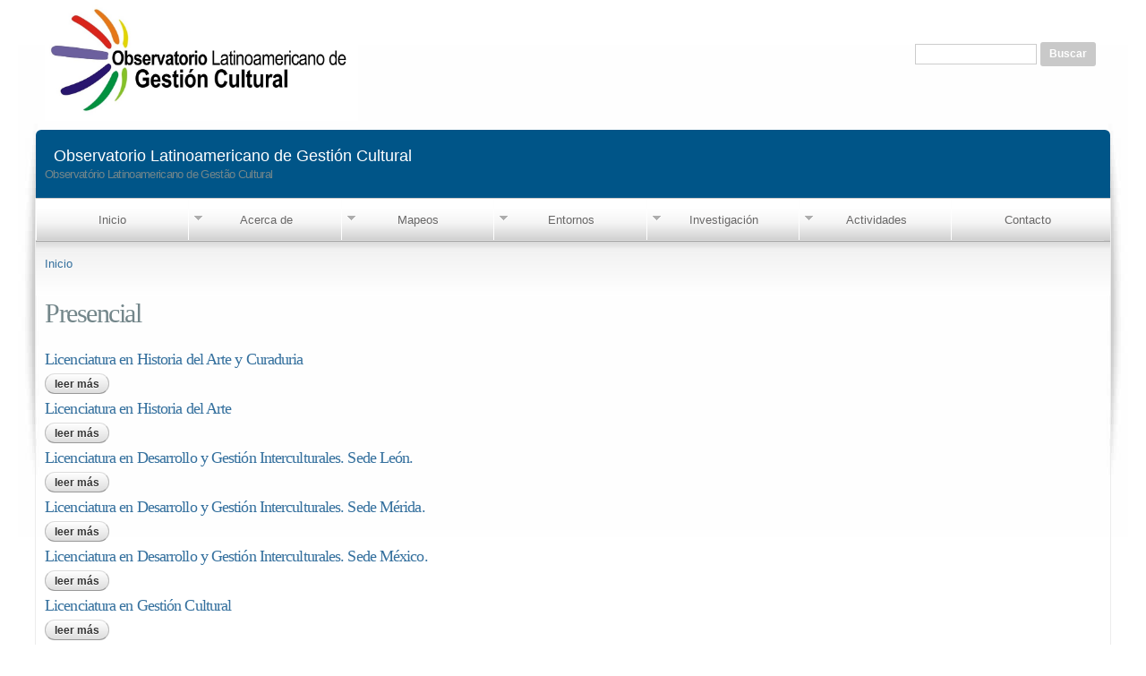

--- FILE ---
content_type: text/html; charset=utf-8
request_url: https://observatoriocultural.udgvirtual.udg.mx/modalidad-del-programa/presencial?page=3
body_size: 7540
content:
<!DOCTYPE html PUBLIC "-//W3C//DTD HTML+RDFa 1.1//EN">
<html lang="es" dir="ltr" version="HTML+RDFa 1.1"
  xmlns:content="http://purl.org/rss/1.0/modules/content/"
  xmlns:dc="http://purl.org/dc/terms/"
  xmlns:foaf="http://xmlns.com/foaf/0.1/"
  xmlns:og="http://ogp.me/ns#"
  xmlns:rdfs="http://www.w3.org/2000/01/rdf-schema#"
  xmlns:sioc="http://rdfs.org/sioc/ns#"
  xmlns:sioct="http://rdfs.org/sioc/types#"
  xmlns:skos="http://www.w3.org/2004/02/skos/core#"
  xmlns:xsd="http://www.w3.org/2001/XMLSchema#">
<head profile="http://www.w3.org/1999/xhtml/vocab">
  <!-- Carga de la barra de accesos de la UdeG -->
<link rel="shortcut icon" href="/sites/default/files/favicon.ico" type="image/vnd.microsoft.icon">
<script type="text/javascript" src="http://www.udg.mx/menu/udg-menu.js"></script>
<script type="text/javascript">
	var UDGMenuWidth ='100%';
	document.writeln( crearTag( 'div', 'id="udg_menu_principal"' ) ); setTimeout( 'UDGMenu()', 20 );
</script>
<link rel='stylesheet' type='text/css' href='http://www.udg.mx/menu/udg-menu.css'>
<!-- Fin de la carga de la barra de accesos de la UdeG -->
  <meta http-equiv="Content-Type" content="text/html; charset=utf-8" />
<meta name="Generator" content="Drupal 7 (http://drupal.org)" />
<link rel="alternate" type="application/rss+xml" title="RSS - Presencial" href="https://observatoriocultural.udgvirtual.udg.mx/taxonomy/term/61/feed" />
<link rel="canonical" href="/modalidad-del-programa/presencial" />
<link rel="shortlink" href="/taxonomy/term/61" />
<meta about="/modalidad-del-programa/presencial" typeof="skos:Concept" property="rdfs:label skos:prefLabel" content="Presencial" />
<link rel="shortcut icon" href="https://observatoriocultural.udgvirtual.udg.mx/sites/default/files/escudo2_0.png" type="image/png" />
<meta name="viewport" content="width=device-width, initial-scale=1, maximum-scale=1, minimum-scale=1, user-scalable=no" />
  <title>Presencial | Observatorio Latinoamericano de Gestión Cultural</title>  
  <style type="text/css" media="all">
@import url("https://observatoriocultural.udgvirtual.udg.mx/modules/system/system.base.css?q4s1f0");
@import url("https://observatoriocultural.udgvirtual.udg.mx/modules/system/system.menus.css?q4s1f0");
@import url("https://observatoriocultural.udgvirtual.udg.mx/modules/system/system.messages.css?q4s1f0");
@import url("https://observatoriocultural.udgvirtual.udg.mx/modules/system/system.theme.css?q4s1f0");
</style>
<style type="text/css" media="all">
@import url("https://observatoriocultural.udgvirtual.udg.mx/modules/aggregator/aggregator.css?q4s1f0");
@import url("https://observatoriocultural.udgvirtual.udg.mx/modules/book/book.css?q4s1f0");
@import url("https://observatoriocultural.udgvirtual.udg.mx/sites/all/modules/calendar/css/calendar_multiday.css?q4s1f0");
@import url("https://observatoriocultural.udgvirtual.udg.mx/sites/all/modules/colorbox_node/colorbox_node.css?q4s1f0");
@import url("https://observatoriocultural.udgvirtual.udg.mx/modules/comment/comment.css?q4s1f0");
@import url("https://observatoriocultural.udgvirtual.udg.mx/sites/all/modules/date/date_api/date.css?q4s1f0");
@import url("https://observatoriocultural.udgvirtual.udg.mx/sites/all/modules/date/date_popup/themes/datepicker.1.7.css?q4s1f0");
@import url("https://observatoriocultural.udgvirtual.udg.mx/sites/all/modules/date/date_repeat_field/date_repeat_field.css?q4s1f0");
@import url("https://observatoriocultural.udgvirtual.udg.mx/modules/field/theme/field.css?q4s1f0");
</style>
<style type="text/css" media="screen">
@import url("https://observatoriocultural.udgvirtual.udg.mx/sites/all/modules/flexslider/assets/css/flexslider_img.css?q4s1f0");
</style>
<style type="text/css" media="all">
@import url("https://observatoriocultural.udgvirtual.udg.mx/modules/node/node.css?q4s1f0");
@import url("https://observatoriocultural.udgvirtual.udg.mx/modules/poll/poll.css?q4s1f0");
@import url("https://observatoriocultural.udgvirtual.udg.mx/modules/search/search.css?q4s1f0");
@import url("https://observatoriocultural.udgvirtual.udg.mx/modules/user/user.css?q4s1f0");
@import url("https://observatoriocultural.udgvirtual.udg.mx/modules/forum/forum.css?q4s1f0");
@import url("https://observatoriocultural.udgvirtual.udg.mx/sites/all/modules/views/css/views.css?q4s1f0");
</style>
<style type="text/css" media="all">
@import url("https://observatoriocultural.udgvirtual.udg.mx/sites/all/modules/ckeditor/ckeditor.css?q4s1f0");
@import url("https://observatoriocultural.udgvirtual.udg.mx/sites/all/modules/colorbox/styles/default/colorbox_style.css?q4s1f0");
@import url("https://observatoriocultural.udgvirtual.udg.mx/sites/all/modules/ctools/css/ctools.css?q4s1f0");
@import url("https://observatoriocultural.udgvirtual.udg.mx/sites/all/modules/udgvirtual/encuestas/encuestas.css?q4s1f0");
@import url("https://observatoriocultural.udgvirtual.udg.mx/sites/all/modules/ldap/ldap_servers/ldap_servers.admin.css?q4s1f0");
@import url("https://observatoriocultural.udgvirtual.udg.mx/sites/all/modules/udgvirtual/maharac/maharac.css?q4s1f0");
@import url("https://observatoriocultural.udgvirtual.udg.mx/sites/all/modules/udgvirtual/moodlec/moodlec.css?q4s1f0");
@import url("https://observatoriocultural.udgvirtual.udg.mx/sites/all/modules/udgvirtual/opciones_observatorio/opciones_observatorio.css?q4s1f0");
@import url("https://observatoriocultural.udgvirtual.udg.mx/modules/taxonomy/taxonomy.css?q4s1f0");
@import url("https://observatoriocultural.udgvirtual.udg.mx/sites/all/libraries/superfish/css/superfish.css?q4s1f0");
</style>
<style type="text/css" media="all">
@import url("https://observatoriocultural.udgvirtual.udg.mx/sites/all/themes/omega/alpha/css/alpha-reset.css?q4s1f0");
@import url("https://observatoriocultural.udgvirtual.udg.mx/sites/all/themes/omega/alpha/css/alpha-mobile.css?q4s1f0");
@import url("https://observatoriocultural.udgvirtual.udg.mx/sites/all/themes/omega/alpha/css/alpha-alpha.css?q4s1f0");
@import url("https://observatoriocultural.udgvirtual.udg.mx/sites/all/themes/omega/omega/css/formalize.css?q4s1f0");
@import url("https://observatoriocultural.udgvirtual.udg.mx/sites/all/themes/omega/omega/css/omega-text.css?q4s1f0");
@import url("https://observatoriocultural.udgvirtual.udg.mx/sites/all/themes/omega/omega/css/omega-branding.css?q4s1f0");
@import url("https://observatoriocultural.udgvirtual.udg.mx/sites/all/themes/omega/omega/css/omega-menu.css?q4s1f0");
@import url("https://observatoriocultural.udgvirtual.udg.mx/sites/all/themes/omega/omega/css/omega-forms.css?q4s1f0");
@import url("https://observatoriocultural.udgvirtual.udg.mx/sites/all/themes/omega/omega/css/omega-visuals.css?q4s1f0");
</style>

<!--[if lte IE 8]>
<link type="text/css" rel="stylesheet" href="https://observatoriocultural.udgvirtual.udg.mx/sites/all/themes/drudg7/css/ie-lte-8.css?q4s1f0" media="all" />
<![endif]-->

<!--[if lte IE 7]>
<link type="text/css" rel="stylesheet" href="https://observatoriocultural.udgvirtual.udg.mx/sites/all/themes/drudg7/css/ie-lte-7.css?q4s1f0" media="all" />
<![endif]-->
<style type="text/css" media="all">
@import url("https://observatoriocultural.udgvirtual.udg.mx/sites/all/themes/drudg7/css/global.css?q4s1f0");
</style>

<!--[if (lt IE 9)&(!IEMobile)]>
<style type="text/css" media="all">
@import url("https://observatoriocultural.udgvirtual.udg.mx/sites/all/themes/drudg7/css/drudg7-alpha-default.css?q4s1f0");
@import url("https://observatoriocultural.udgvirtual.udg.mx/sites/all/themes/drudg7/css/drudg7-alpha-default-normal.css?q4s1f0");
@import url("https://observatoriocultural.udgvirtual.udg.mx/sites/all/themes/omega/alpha/css/grid/alpha_default/normal/alpha-default-normal-12.css?q4s1f0");
</style>
<![endif]-->

<!--[if gte IE 9]><!-->
<style type="text/css" media="all and (min-width: 740px) and (min-device-width: 740px), (max-device-width: 800px) and (min-width: 740px) and (orientation:landscape)">
@import url("https://observatoriocultural.udgvirtual.udg.mx/sites/all/themes/drudg7/css/drudg7-alpha-default.css?q4s1f0");
@import url("https://observatoriocultural.udgvirtual.udg.mx/sites/all/themes/drudg7/css/drudg7-alpha-default-narrow.css?q4s1f0");
@import url("https://observatoriocultural.udgvirtual.udg.mx/sites/all/themes/omega/alpha/css/grid/alpha_default/narrow/alpha-default-narrow-12.css?q4s1f0");
</style>
<!--<![endif]-->

<!--[if gte IE 9]><!-->
<style type="text/css" media="all and (min-width: 980px) and (min-device-width: 980px), all and (max-device-width: 1024px) and (min-width: 1024px) and (orientation:landscape)">
@import url("https://observatoriocultural.udgvirtual.udg.mx/sites/all/themes/drudg7/css/drudg7-alpha-default.css?q4s1f0");
@import url("https://observatoriocultural.udgvirtual.udg.mx/sites/all/themes/drudg7/css/drudg7-alpha-default-normal.css?q4s1f0");
@import url("https://observatoriocultural.udgvirtual.udg.mx/sites/all/themes/omega/alpha/css/grid/alpha_default/normal/alpha-default-normal-12.css?q4s1f0");
</style>
<!--<![endif]-->

<!--[if gte IE 9]><!-->
<style type="text/css" media="all and (min-width: 1220px)">
@import url("https://observatoriocultural.udgvirtual.udg.mx/sites/all/themes/drudg7/css/drudg7-alpha-default.css?q4s1f0");
@import url("https://observatoriocultural.udgvirtual.udg.mx/sites/all/themes/drudg7/css/drudg7-alpha-default-wide.css?q4s1f0");
@import url("https://observatoriocultural.udgvirtual.udg.mx/sites/all/themes/omega/alpha/css/grid/alpha_default/wide/alpha-default-wide-12.css?q4s1f0");
</style>
<!--<![endif]-->
  <script type="text/javascript" src="https://observatoriocultural.udgvirtual.udg.mx/misc/jquery.js?v=1.4.4"></script>
<script type="text/javascript" src="https://observatoriocultural.udgvirtual.udg.mx/misc/jquery.once.js?v=1.2"></script>
<script type="text/javascript" src="https://observatoriocultural.udgvirtual.udg.mx/misc/drupal.js?q4s1f0"></script>
<script type="text/javascript" src="https://observatoriocultural.udgvirtual.udg.mx/misc/ajax.js?v=7.64"></script>
<script type="text/javascript" src="https://observatoriocultural.udgvirtual.udg.mx/sites/default/files/languages/es_ur_qd0b3WEOdOUjVJcxcK7dtdS_fUzNwSyjzcv9HdXE.js?q4s1f0"></script>
<script type="text/javascript" src="https://observatoriocultural.udgvirtual.udg.mx/sites/all/libraries/colorbox/jquery.colorbox-min.js?q4s1f0"></script>
<script type="text/javascript" src="https://observatoriocultural.udgvirtual.udg.mx/sites/all/modules/colorbox/js/colorbox.js?q4s1f0"></script>
<script type="text/javascript" src="https://observatoriocultural.udgvirtual.udg.mx/sites/all/modules/colorbox/styles/default/colorbox_style.js?q4s1f0"></script>
<script type="text/javascript" src="https://observatoriocultural.udgvirtual.udg.mx/sites/all/modules/colorbox/js/colorbox_load.js?q4s1f0"></script>
<script type="text/javascript" src="https://observatoriocultural.udgvirtual.udg.mx/sites/all/modules/google_analytics/googleanalytics.js?q4s1f0"></script>
<script type="text/javascript">
<!--//--><![CDATA[//><!--
var _gaq = _gaq || [];_gaq.push(["_setAccount", "UA-113361385-2"]);_gaq.push(["_trackPageview"]);(function() {var ga = document.createElement("script");ga.type = "text/javascript";ga.async = true;ga.src = ("https:" == document.location.protocol ? "https://ssl" : "http://www") + ".google-analytics.com/ga.js";var s = document.getElementsByTagName("script")[0];s.parentNode.insertBefore(ga, s);})();
//--><!]]>
</script>
<script type="text/javascript" src="https://observatoriocultural.udgvirtual.udg.mx/misc/progress.js?v=7.64"></script>
<script type="text/javascript" src="https://observatoriocultural.udgvirtual.udg.mx/sites/all/modules/colorbox_node/colorbox_node.js?q4s1f0"></script>
<script type="text/javascript" src="https://observatoriocultural.udgvirtual.udg.mx/sites/all/libraries/superfish/jquery.hoverIntent.minified.js?q4s1f0"></script>
<script type="text/javascript" src="https://observatoriocultural.udgvirtual.udg.mx/sites/all/libraries/superfish/sfsmallscreen.js?q4s1f0"></script>
<script type="text/javascript" src="https://observatoriocultural.udgvirtual.udg.mx/sites/all/libraries/superfish/supposition.js?q4s1f0"></script>
<script type="text/javascript" src="https://observatoriocultural.udgvirtual.udg.mx/sites/all/libraries/superfish/superfish.js?q4s1f0"></script>
<script type="text/javascript" src="https://observatoriocultural.udgvirtual.udg.mx/sites/all/libraries/superfish/supersubs.js?q4s1f0"></script>
<script type="text/javascript" src="https://observatoriocultural.udgvirtual.udg.mx/sites/all/modules/superfish/superfish.js?q4s1f0"></script>
<script type="text/javascript" src="https://observatoriocultural.udgvirtual.udg.mx/sites/all/themes/omega/omega/js/jquery.formalize.js?q4s1f0"></script>
<script type="text/javascript" src="https://observatoriocultural.udgvirtual.udg.mx/sites/all/themes/omega/omega/js/omega-mediaqueries.js?q4s1f0"></script>
<script type="text/javascript">
<!--//--><![CDATA[//><!--
jQuery.extend(Drupal.settings, {"basePath":"\/","pathPrefix":"","ajaxPageState":{"theme":"drudg7","theme_token":"uDkVaT29ibMGtiAHkVQA2Y0d2ngQbrT3DgLtJqd_AEo","js":{"misc\/jquery.js":1,"misc\/jquery.once.js":1,"misc\/drupal.js":1,"misc\/ajax.js":1,"public:\/\/languages\/es_ur_qd0b3WEOdOUjVJcxcK7dtdS_fUzNwSyjzcv9HdXE.js":1,"sites\/all\/libraries\/colorbox\/jquery.colorbox-min.js":1,"sites\/all\/modules\/colorbox\/js\/colorbox.js":1,"sites\/all\/modules\/colorbox\/styles\/default\/colorbox_style.js":1,"sites\/all\/modules\/colorbox\/js\/colorbox_load.js":1,"sites\/all\/modules\/google_analytics\/googleanalytics.js":1,"0":1,"misc\/progress.js":1,"sites\/all\/modules\/colorbox_node\/colorbox_node.js":1,"sites\/all\/libraries\/superfish\/jquery.hoverIntent.minified.js":1,"sites\/all\/libraries\/superfish\/sfsmallscreen.js":1,"sites\/all\/libraries\/superfish\/supposition.js":1,"sites\/all\/libraries\/superfish\/superfish.js":1,"sites\/all\/libraries\/superfish\/supersubs.js":1,"sites\/all\/modules\/superfish\/superfish.js":1,"sites\/all\/themes\/omega\/omega\/js\/jquery.formalize.js":1,"sites\/all\/themes\/omega\/omega\/js\/omega-mediaqueries.js":1},"css":{"modules\/system\/system.base.css":1,"modules\/system\/system.menus.css":1,"modules\/system\/system.messages.css":1,"modules\/system\/system.theme.css":1,"modules\/aggregator\/aggregator.css":1,"modules\/book\/book.css":1,"sites\/all\/modules\/calendar\/css\/calendar_multiday.css":1,"sites\/all\/modules\/colorbox_node\/colorbox_node.css":1,"modules\/comment\/comment.css":1,"sites\/all\/modules\/date\/date_api\/date.css":1,"sites\/all\/modules\/date\/date_popup\/themes\/datepicker.1.7.css":1,"sites\/all\/modules\/date\/date_repeat_field\/date_repeat_field.css":1,"modules\/field\/theme\/field.css":1,"sites\/all\/modules\/flexslider\/assets\/css\/flexslider_img.css":1,"modules\/node\/node.css":1,"modules\/poll\/poll.css":1,"modules\/search\/search.css":1,"modules\/user\/user.css":1,"modules\/forum\/forum.css":1,"sites\/all\/modules\/views\/css\/views.css":1,"sites\/all\/modules\/ckeditor\/ckeditor.css":1,"sites\/all\/modules\/colorbox\/styles\/default\/colorbox_style.css":1,"sites\/all\/modules\/ctools\/css\/ctools.css":1,"sites\/all\/modules\/udgvirtual\/encuestas\/encuestas.css":1,"sites\/all\/modules\/ldap\/ldap_servers\/ldap_servers.admin.css":1,"sites\/all\/modules\/udgvirtual\/maharac\/maharac.css":1,"sites\/all\/modules\/udgvirtual\/moodlec\/moodlec.css":1,"sites\/all\/modules\/udgvirtual\/opciones_observatorio\/opciones_observatorio.css":1,"modules\/taxonomy\/taxonomy.css":1,"sites\/all\/libraries\/superfish\/css\/superfish.css":1,"sites\/all\/themes\/omega\/alpha\/css\/alpha-reset.css":1,"sites\/all\/themes\/omega\/alpha\/css\/alpha-mobile.css":1,"sites\/all\/themes\/omega\/alpha\/css\/alpha-alpha.css":1,"sites\/all\/themes\/omega\/omega\/css\/formalize.css":1,"sites\/all\/themes\/omega\/omega\/css\/omega-text.css":1,"sites\/all\/themes\/omega\/omega\/css\/omega-branding.css":1,"sites\/all\/themes\/omega\/omega\/css\/omega-menu.css":1,"sites\/all\/themes\/omega\/omega\/css\/omega-forms.css":1,"sites\/all\/themes\/omega\/omega\/css\/omega-visuals.css":1,"sites\/all\/themes\/drudg7\/css\/ie-lte-8.css":1,"sites\/all\/themes\/drudg7\/css\/ie-lte-7.css":1,"sites\/all\/themes\/drudg7\/css\/global.css":1,"ie::normal::sites\/all\/themes\/drudg7\/css\/drudg7-alpha-default.css":1,"ie::normal::sites\/all\/themes\/drudg7\/css\/drudg7-alpha-default-normal.css":1,"ie::normal::sites\/all\/themes\/omega\/alpha\/css\/grid\/alpha_default\/normal\/alpha-default-normal-12.css":1,"narrow::sites\/all\/themes\/drudg7\/css\/drudg7-alpha-default.css":1,"narrow::sites\/all\/themes\/drudg7\/css\/drudg7-alpha-default-narrow.css":1,"sites\/all\/themes\/omega\/alpha\/css\/grid\/alpha_default\/narrow\/alpha-default-narrow-12.css":1,"normal::sites\/all\/themes\/drudg7\/css\/drudg7-alpha-default.css":1,"normal::sites\/all\/themes\/drudg7\/css\/drudg7-alpha-default-normal.css":1,"sites\/all\/themes\/omega\/alpha\/css\/grid\/alpha_default\/normal\/alpha-default-normal-12.css":1,"wide::sites\/all\/themes\/drudg7\/css\/drudg7-alpha-default.css":1,"wide::sites\/all\/themes\/drudg7\/css\/drudg7-alpha-default-wide.css":1,"sites\/all\/themes\/omega\/alpha\/css\/grid\/alpha_default\/wide\/alpha-default-wide-12.css":1}},"colorbox":{"transition":"elastic","speed":"350","opacity":"0.85","slideshow":true,"slideshowAuto":false,"slideshowSpeed":"2500","slideshowStart":"start slideshow","slideshowStop":"stop slideshow","current":"{current} of {total}","previous":"\u00ab Prev","next":"Next \u00bb","close":"Close","overlayClose":true,"maxWidth":"98%","maxHeight":"98%","initialWidth":"300","initialHeight":"250","fixed":true,"scrolling":false,"mobiledetect":true,"mobiledevicewidth":"480px"},"googleanalytics":{"trackOutbound":1,"trackMailto":1,"trackDownload":1,"trackDownloadExtensions":"7z|aac|arc|arj|asf|asx|avi|bin|csv|doc|exe|flv|gif|gz|gzip|hqx|jar|jpe?g|js|mp(2|3|4|e?g)|mov(ie)?|msi|msp|pdf|phps|png|ppt|qtm?|ra(m|r)?|sea|sit|tar|tgz|torrent|txt|wav|wma|wmv|wpd|xls|xml|z|zip"},"urlIsAjaxTrusted":{"\/modalidad-del-programa\/presencial?page=3":true},"superfish":{"1":{"id":"1","sf":{"delay":"300","animation":{"opacity":"show","height":"show"},"speed":"\u0027fast\u0027","autoArrows":true,"dropShadows":true,"disableHI":false},"plugins":{"smallscreen":{"mode":"useragent_custom","useragent":"iphone|android|ipad","addSelected":false,"menuClasses":false,"hyperlinkClasses":false,"title":"Men\u00fa"},"supposition":true,"bgiframe":false,"supersubs":{"minWidth":"12","maxWidth":"27","extraWidth":1}}}},"omega":{"layouts":{"primary":"normal","order":["narrow","normal","wide"],"queries":{"narrow":"all and (min-width: 740px) and (min-device-width: 740px), (max-device-width: 800px) and (min-width: 740px) and (orientation:landscape)","normal":"all and (min-width: 980px) and (min-device-width: 980px), all and (max-device-width: 1024px) and (min-width: 1024px) and (orientation:landscape)","wide":"all and (min-width: 1220px)"}}}});
//--><!]]>
</script>
  <!--[if lt IE 9]><script src="http://html5shiv.googlecode.com/svn/trunk/html5.js"></script><![endif]-->
</head>
<body class="html not-front not-logged-in page-taxonomy page-taxonomy-term page-taxonomy-term- page-taxonomy-term-61 context-modalidad-del-programa">
  <div id="skip-link">
    <a href="#main-content" class="element-invisible element-focusable">Pasar al contenido principal</a>
  </div>
  <div class="region region-page-top" id="region-page-top">
  <div class="region-inner region-page-top-inner">
      </div>
</div>  <div class="page clearfix" id="page">
      <header id="section-header" class="section section-header">
  <div id="zone-user-wrapper" class="zone-wrapper zone-user-wrapper clearfix">  
  <div id="zone-user" class="zone zone-user clearfix container-12">
    <div class="grid-8 region region-user-first" id="region-user-first">
  <div class="region-inner region-user-first-inner">
    <div class="block block-block block-1 block-block-1 odd block-without-title" id="block-block-1">
  <div class="block-inner clearfix">
                
    <div class="content clearfix">
      <div class="logo-udg">
	<a href="http://observatoriocultural.udgvirtual.udg.mx"><img alt="" src="/sites/default/files/olgc_1.jpg" style="width: 400px; height: 154px;" /></a></div>
    </div>
  </div>
</div>  </div>
</div><div class="grid-4 region region-user-second" id="region-user-second">
  <div class="region-inner region-user-second-inner">
    <div class="block block-search block-form block-search-form odd block-without-title" id="block-search-form">
  <div class="block-inner clearfix">
                
    <div class="content clearfix">
      <form action="/modalidad-del-programa/presencial?page=3" method="post" id="search-block-form" accept-charset="UTF-8"><div><div class="container-inline">
      <h2 class="element-invisible">Formulario de búsqueda</h2>
    <div class="form-item form-type-textfield form-item-search-block-form">
  <label class="element-invisible" for="edit-search-block-form--2">Buscar </label>
 <input title="Escriba lo que quiere buscar." type="text" id="edit-search-block-form--2" name="search_block_form" value="" size="15" maxlength="128" class="form-text" />
</div>
<div class="form-actions form-wrapper" id="edit-actions"><input type="submit" id="edit-submit" name="op" value="Buscar" class="form-submit" /></div><input type="hidden" name="form_build_id" value="form-cZa_zHW291__9gBfniQRuyass_vLjuH0co3dU6ScKJA" />
<input type="hidden" name="form_id" value="search_block_form" />
</div>
</div></form>    </div>
  </div>
</div>  </div>
</div>  </div>
</div><div id="zone-branding-wrapper" class="zone-wrapper zone-branding-wrapper clearfix">  
  <div id="zone-branding" class="zone zone-branding clearfix container-12">
    <div class="grid-12 region region-branding" id="region-branding">
  <div class="region-inner region-branding-inner">
        <div class="branding-data clearfix">
                        <hgroup class="site-name-slogan">        
                                <h2 class="site-name"><a href="/" title="Inicio">Observatorio Latinoamericano de Gestión Cultural</a></h2>
                                        <h6 class="site-slogan">Observatório Latinoamericano de Gestão Cultural</h6>
              </hgroup>
          </div>
          </div>
</div>  </div>
</div><div id="zone-menu-wrapper" class="zone-wrapper zone-menu-wrapper clearfix">  
  <div id="zone-menu" class="zone zone-menu clearfix container-12">
    <div class="grid-12 region region-menu" id="region-menu">
  <div class="region-inner region-menu-inner">
        <div class="block block-superfish block-1 block-superfish-1 odd block-without-title" id="block-superfish-1">
  <div class="block-inner clearfix">
                
    <div class="content clearfix">
      <ul id="superfish-1" class="menu sf-menu sf-menu-men- sf-horizontal sf-style-none sf-total-items-7 sf-parent-items-5 sf-single-items-2"><li id="menu-218-1" class="first odd sf-item-1 sf-depth-1 sf-no-children"><a href="/" title="" class="sf-depth-1">Inicio</a></li><li id="menu-1847-1" class="middle even sf-item-2 sf-depth-1 sf-total-children-2 sf-parent-children-0 sf-single-children-2 menuparent"><a href="/" title="" class="sf-depth-1 menuparent">Acerca de</a><ul><li id="menu-1848-1" class="first odd sf-item-1 sf-depth-2 sf-no-children"><a href="/propositos" class="sf-depth-2">Propósitos</a></li><li id="menu-1849-1" class="last even sf-item-2 sf-depth-2 sf-no-children"><a href="/estructura-y-organizacion" class="sf-depth-2">Estructura y organización</a></li></ul></li><li id="menu-3985-1" class="middle odd sf-item-3 sf-depth-1 sf-total-children-5 sf-parent-children-0 sf-single-children-5 menuparent"><a href="/" title="" class="sf-depth-1 menuparent">Mapeos</a><ul><li id="menu-4357-1" class="first odd sf-item-1 sf-depth-2 sf-no-children"><a href="/programas-de-formacion" class="sf-depth-2">Formación</a></li><li id="menu-4367-1" class="middle even sf-item-2 sf-depth-2 sf-no-children"><a href="/observatorios" class="sf-depth-2">Observatorios Culturales</a></li><li id="menu-4369-1" class="middle odd sf-item-3 sf-depth-2 sf-no-children"><a href="/grupos-de-investigacion" class="sf-depth-2">Grupos de investigación</a></li><li id="menu-4431-1" class="middle even sf-item-4 sf-depth-2 sf-no-children"><a href="/revistasinvestigacion" title="" class="sf-depth-2">Revistas de investigación</a></li><li id="menu-4366-1" class="last odd sf-item-5 sf-depth-2 sf-no-children"><a href="/redes" title="" class="sf-depth-2">Redes y organizaciones</a></li></ul></li><li id="menu-4386-1" class="middle even sf-item-4 sf-depth-1 sf-total-children-5 sf-parent-children-0 sf-single-children-5 menuparent"><a href="/" title="" class="sf-depth-1 menuparent">Entornos</a><ul><li id="menu-4395-1" class="first odd sf-item-1 sf-depth-2 sf-no-children"><a href="https://www.udgvirtual.udg.mx/cas/login?service=https://observatoriocultural.udgvirtual.udg.mx/repositorio/cas-login" title="" class="sf-depth-2">Repositorio</a></li><li id="menu-4429-1" class="middle even sf-item-2 sf-depth-2 sf-no-children"><a href="https://observatoriocultural.udgvirtual.udg.mx/social/auth/cas/" title="" class="sf-depth-2">Entorno de colaboración</a></li><li id="menu-4388-1" class="middle odd sf-item-3 sf-depth-2 sf-no-children"><a href="https://observatoriocultural.udgvirtual.udg.mx/moodle/my/" title="" class="sf-depth-2">Entorno de Aprendizaje</a></li><li id="menu-4430-1" class="middle even sf-item-4 sf-depth-2 sf-no-children"><a href="https://observatoriocultural.udgvirtual.udg.mx/dashboard" title="" class="sf-depth-2">Panel de control</a></li><li id="menu-4435-1" class="last odd sf-item-5 sf-depth-2 sf-no-children"><a href="https://observatoriocultural.udgvirtual.udg.mx/encuestas/index.php/admin/index" title="" class="sf-depth-2">Encuestas</a></li></ul></li><li id="menu-4048-1" class="middle odd sf-item-5 sf-depth-1 sf-total-children-3 sf-parent-children-0 sf-single-children-3 menuparent"><a href="/investigacion-0" title="" class="sf-depth-1 menuparent">Investigación</a><ul><li id="menu-4433-1" class="first odd sf-item-1 sf-depth-2 sf-no-children"><a href="/proyectos-del-observatorio" class="sf-depth-2">Proyectos del observatorio</a></li><li id="menu-4360-1" class="middle even sf-item-2 sf-depth-2 sf-no-children"><a href="/produccion" class="sf-depth-2">Producción</a></li><li id="menu-4434-1" class="last odd sf-item-3 sf-depth-2 sf-no-children"><a href="https://observatoriocultural.udgvirtual.udg.mx/sites/default/files/lineamientos_coleccion_gcl_ariadna-2_0.pdf" title="" class="sf-depth-2">Lineamientos colección editorial Ariadna</a></li></ul></li><li id="menu-4385-1" class="middle even sf-item-6 sf-depth-1 sf-total-children-3 sf-parent-children-0 sf-single-children-3 menuparent"><a href="http://observatoriocultural.udgvirtual.udg.mx/actividades" title="" class="sf-depth-1 menuparent">Actividades</a><ul><li id="menu-4394-1" class="first odd sf-item-1 sf-depth-2 sf-no-children"><a href="/actividades" class="sf-depth-2">Actividades</a></li><li id="menu-904-1" class="middle even sf-item-2 sf-depth-2 sf-no-children"><a href="/noticias" title="" class="sf-depth-2">Noticias</a></li><li id="menu-1838-1" class="last odd sf-item-3 sf-depth-2 sf-no-children"><a href="/agenda" title="" class="sf-depth-2">Agenda</a></li></ul></li><li id="menu-837-1" class="last odd sf-item-7 sf-depth-1 sf-no-children"><a href="/webform/contacto" class="sf-depth-1">Contacto</a></li></ul>    </div>
  </div>
</div>  </div>
</div>
  </div>
</div></header>    
      <section id="section-content" class="section section-content">
  <div id="zone-content-wrapper" class="zone-wrapper zone-content-wrapper clearfix">  
  <div id="zone-content" class="zone zone-content clearfix container-12">    
          <div id="breadcrumb" class="grid-12"><h2 class="element-invisible">Se encuentra usted aquí</h2><div class="breadcrumb"><a href="/">Inicio</a></div></div>
        
        <div class="grid-12 region region-content" id="region-content">
  <div class="region-inner region-content-inner">
    <a id="main-content"></a>
                <h1 class="title" id="page-title">Presencial</h1>
                        <div class="block block-system block-main block-system-main odd block-without-title" id="block-system-main">
  <div class="block-inner clearfix">
                
    <div class="content clearfix">
      <div class="term-listing-heading"><div id="taxonomy-term-61" class="taxonomy-term vocabulary-modalidad-del-programa">

  
  <div class="content">
      </div>

</div>
</div><article about="/contenido/licenciatura-en-historia-del-arte-y-curaduria" typeof="sioc:Item foaf:Document" class="node node-programas-de-formaci-n node-teaser node-published node-not-promoted node-not-sticky author-geldanavarro odd clearfix" id="node-programas-de-formaci-n-145">
        <header>
    <h2 class="node-title"><a href="/contenido/licenciatura-en-historia-del-arte-y-curaduria" title="Licenciatura en Historia del Arte y Curaduria">Licenciatura en Historia del Arte y Curaduria</a></h2>
  </header>
    <span property="dc:title" content="Licenciatura en Historia del Arte y Curaduria" class="rdf-meta element-hidden"></span><span property="sioc:num_replies" content="0" datatype="xsd:integer" class="rdf-meta element-hidden"></span>    
  
  <div class="content clearfix">
      </div>
  
  <div class="clearfix">
          <nav class="links node-links clearfix"><ul class="links inline"><li class="node-readmore first last"><a href="/contenido/licenciatura-en-historia-del-arte-y-curaduria" rel="tag" title="Licenciatura en Historia del Arte y Curaduria">Leer más<span class="element-invisible"> sobre Licenciatura en Historia del Arte y Curaduria</span></a></li></ul></nav>
    
      </div>
</article><article about="/contenido/licenciatura-en-historia-del-arte" typeof="sioc:Item foaf:Document" class="node node-programas-de-formaci-n node-teaser node-published node-not-promoted node-not-sticky author-geldanavarro even clearfix" id="node-programas-de-formaci-n-144">
        <header>
    <h2 class="node-title"><a href="/contenido/licenciatura-en-historia-del-arte" title="Licenciatura en Historia del Arte">Licenciatura en Historia del Arte</a></h2>
  </header>
    <span property="dc:title" content="Licenciatura en Historia del Arte" class="rdf-meta element-hidden"></span><span property="sioc:num_replies" content="0" datatype="xsd:integer" class="rdf-meta element-hidden"></span>    
  
  <div class="content clearfix">
      </div>
  
  <div class="clearfix">
          <nav class="links node-links clearfix"><ul class="links inline"><li class="node-readmore first last"><a href="/contenido/licenciatura-en-historia-del-arte" rel="tag" title="Licenciatura en Historia del Arte">Leer más<span class="element-invisible"> sobre Licenciatura en Historia del Arte</span></a></li></ul></nav>
    
      </div>
</article><article about="/contenido/licenciatura-en-desarrollo-y-gestion-interculturales-1" typeof="sioc:Item foaf:Document" class="node node-programas-de-formaci-n node-teaser node-published node-not-promoted node-not-sticky author-geldanavarro odd clearfix" id="node-programas-de-formaci-n-143">
        <header>
    <h2 class="node-title"><a href="/contenido/licenciatura-en-desarrollo-y-gestion-interculturales-1" title="Licenciatura en Desarrollo y Gestión Interculturales. Sede León.">Licenciatura en Desarrollo y Gestión Interculturales. Sede León.</a></h2>
  </header>
    <span property="dc:title" content="Licenciatura en Desarrollo y Gestión Interculturales. Sede León." class="rdf-meta element-hidden"></span><span property="sioc:num_replies" content="0" datatype="xsd:integer" class="rdf-meta element-hidden"></span>    
  
  <div class="content clearfix">
      </div>
  
  <div class="clearfix">
          <nav class="links node-links clearfix"><ul class="links inline"><li class="node-readmore first last"><a href="/contenido/licenciatura-en-desarrollo-y-gestion-interculturales-1" rel="tag" title="Licenciatura en Desarrollo y Gestión Interculturales. Sede León.">Leer más<span class="element-invisible"> sobre Licenciatura en Desarrollo y Gestión Interculturales. Sede León.</span></a></li></ul></nav>
    
      </div>
</article><article about="/contenido/licenciatura-en-desarrollo-y-gestion-interculturales-0" typeof="sioc:Item foaf:Document" class="node node-programas-de-formaci-n node-teaser node-published node-not-promoted node-not-sticky author-geldanavarro even clearfix" id="node-programas-de-formaci-n-142">
        <header>
    <h2 class="node-title"><a href="/contenido/licenciatura-en-desarrollo-y-gestion-interculturales-0" title="Licenciatura en Desarrollo y Gestión Interculturales. Sede Mérida.">Licenciatura en Desarrollo y Gestión Interculturales. Sede Mérida.</a></h2>
  </header>
    <span property="dc:title" content="Licenciatura en Desarrollo y Gestión Interculturales. Sede Mérida." class="rdf-meta element-hidden"></span><span property="sioc:num_replies" content="0" datatype="xsd:integer" class="rdf-meta element-hidden"></span>    
  
  <div class="content clearfix">
      </div>
  
  <div class="clearfix">
          <nav class="links node-links clearfix"><ul class="links inline"><li class="node-readmore first last"><a href="/contenido/licenciatura-en-desarrollo-y-gestion-interculturales-0" rel="tag" title="Licenciatura en Desarrollo y Gestión Interculturales. Sede Mérida.">Leer más<span class="element-invisible"> sobre Licenciatura en Desarrollo y Gestión Interculturales. Sede Mérida.</span></a></li></ul></nav>
    
      </div>
</article><article about="/contenido/licenciatura-en-desarrollo-y-gestion-interculturales-sede-mexico" typeof="sioc:Item foaf:Document" class="node node-programas-de-formaci-n node-teaser node-published node-not-promoted node-not-sticky author-geldanavarro odd clearfix" id="node-programas-de-formaci-n-140">
        <header>
    <h2 class="node-title"><a href="/contenido/licenciatura-en-desarrollo-y-gestion-interculturales-sede-mexico" title="Licenciatura en Desarrollo y Gestión Interculturales. Sede México.">Licenciatura en Desarrollo y Gestión Interculturales. Sede México.</a></h2>
  </header>
    <span property="dc:title" content="Licenciatura en Desarrollo y Gestión Interculturales. Sede México." class="rdf-meta element-hidden"></span><span property="sioc:num_replies" content="0" datatype="xsd:integer" class="rdf-meta element-hidden"></span>    
  
  <div class="content clearfix">
      </div>
  
  <div class="clearfix">
          <nav class="links node-links clearfix"><ul class="links inline"><li class="node-readmore first last"><a href="/contenido/licenciatura-en-desarrollo-y-gestion-interculturales-sede-mexico" rel="tag" title="Licenciatura en Desarrollo y Gestión Interculturales. Sede México.">Leer más<span class="element-invisible"> sobre Licenciatura en Desarrollo y Gestión Interculturales. Sede México.</span></a></li></ul></nav>
    
      </div>
</article><article about="/contenido/licenciatura-en-gestion-cultural-0" typeof="sioc:Item foaf:Document" class="node node-programas-de-formaci-n node-teaser node-published node-not-promoted node-not-sticky author-geldanavarro even clearfix" id="node-programas-de-formaci-n-139">
        <header>
    <h2 class="node-title"><a href="/contenido/licenciatura-en-gestion-cultural-0" title="Licenciatura en Gestión Cultural">Licenciatura en Gestión Cultural</a></h2>
  </header>
    <span property="dc:title" content="Licenciatura en Gestión Cultural" class="rdf-meta element-hidden"></span><span property="sioc:num_replies" content="0" datatype="xsd:integer" class="rdf-meta element-hidden"></span>    
  
  <div class="content clearfix">
      </div>
  
  <div class="clearfix">
          <nav class="links node-links clearfix"><ul class="links inline"><li class="node-readmore first last"><a href="/contenido/licenciatura-en-gestion-cultural-0" rel="tag" title="Licenciatura en Gestión Cultural">Leer más<span class="element-invisible"> sobre Licenciatura en Gestión Cultural</span></a></li></ul></nav>
    
      </div>
</article><article about="/contenido/licenciatura-en-comunicacion-y-gestion-de-la-cultura-y-las-artes" typeof="sioc:Item foaf:Document" class="node node-programas-de-formaci-n node-teaser node-published node-not-promoted node-not-sticky author-geldanavarro odd clearfix" id="node-programas-de-formaci-n-138">
        <header>
    <h2 class="node-title"><a href="/contenido/licenciatura-en-comunicacion-y-gestion-de-la-cultura-y-las-artes" title="Licenciatura en Comunicación y Gestión de la Cultura y las Artes">Licenciatura en Comunicación y Gestión de la Cultura y las Artes</a></h2>
  </header>
    <span property="dc:title" content="Licenciatura en Comunicación y Gestión de la Cultura y las Artes" class="rdf-meta element-hidden"></span><span property="sioc:num_replies" content="0" datatype="xsd:integer" class="rdf-meta element-hidden"></span>    
  
  <div class="content clearfix">
      </div>
  
  <div class="clearfix">
          <nav class="links node-links clearfix"><ul class="links inline"><li class="node-readmore first last"><a href="/contenido/licenciatura-en-comunicacion-y-gestion-de-la-cultura-y-las-artes" rel="tag" title="Licenciatura en Comunicación y Gestión de la Cultura y las Artes">Leer más<span class="element-invisible"> sobre Licenciatura en Comunicación y Gestión de la Cultura y las Artes</span></a></li></ul></nav>
    
      </div>
</article><article about="/contenido/licenciatura-en-gestion-y-promocion-de-la-artes" typeof="sioc:Item foaf:Document" class="node node-programas-de-formaci-n node-teaser node-published node-not-promoted node-not-sticky author-geldanavarro even clearfix" id="node-programas-de-formaci-n-137">
        <header>
    <h2 class="node-title"><a href="/contenido/licenciatura-en-gestion-y-promocion-de-la-artes" title="Licenciatura en Gestión y Promoción de la Artes">Licenciatura en Gestión y Promoción de la Artes</a></h2>
  </header>
    <span property="dc:title" content="Licenciatura en Gestión y Promoción de la Artes" class="rdf-meta element-hidden"></span><span property="sioc:num_replies" content="0" datatype="xsd:integer" class="rdf-meta element-hidden"></span>    
  
  <div class="content clearfix">
      </div>
  
  <div class="clearfix">
          <nav class="links node-links clearfix"><ul class="links inline"><li class="node-readmore first last"><a href="/contenido/licenciatura-en-gestion-y-promocion-de-la-artes" rel="tag" title="Licenciatura en Gestión y Promoción de la Artes">Leer más<span class="element-invisible"> sobre Licenciatura en Gestión y Promoción de la Artes</span></a></li></ul></nav>
    
      </div>
</article><article about="/contenido/licenciatura-en-gestion-intercultural-para-el-desarrollo" typeof="sioc:Item foaf:Document" class="node node-programas-de-formaci-n node-teaser node-published node-not-promoted node-not-sticky author-geldanavarro odd clearfix" id="node-programas-de-formaci-n-134">
        <header>
    <h2 class="node-title"><a href="/contenido/licenciatura-en-gestion-intercultural-para-el-desarrollo" title="Licenciatura en Gestión Intercultural para el Desarrollo">Licenciatura en Gestión Intercultural para el Desarrollo</a></h2>
  </header>
    <span property="dc:title" content="Licenciatura en Gestión Intercultural para el Desarrollo" class="rdf-meta element-hidden"></span><span property="sioc:num_replies" content="0" datatype="xsd:integer" class="rdf-meta element-hidden"></span>    
  
  <div class="content clearfix">
      </div>
  
  <div class="clearfix">
          <nav class="links node-links clearfix"><ul class="links inline"><li class="node-readmore first last"><a href="/contenido/licenciatura-en-gestion-intercultural-para-el-desarrollo" rel="tag" title="Licenciatura en Gestión Intercultural para el Desarrollo">Leer más<span class="element-invisible"> sobre Licenciatura en Gestión Intercultural para el Desarrollo</span></a></li></ul></nav>
    
      </div>
</article><article about="/contenido/licenciatura-en-produccion-de-espectaculos" typeof="sioc:Item foaf:Document" class="node node-programas-de-formaci-n node-teaser node-published node-not-promoted node-not-sticky author-geldanavarro even clearfix" id="node-programas-de-formaci-n-132">
        <header>
    <h2 class="node-title"><a href="/contenido/licenciatura-en-produccion-de-espectaculos" title="Licenciatura en Producción de Espectaculos">Licenciatura en Producción de Espectaculos</a></h2>
  </header>
    <span property="dc:title" content="Licenciatura en Producción de Espectaculos" class="rdf-meta element-hidden"></span><span property="sioc:num_replies" content="0" datatype="xsd:integer" class="rdf-meta element-hidden"></span>    
  
  <div class="content clearfix">
      </div>
  
  <div class="clearfix">
          <nav class="links node-links clearfix"><ul class="links inline"><li class="node-readmore first last"><a href="/contenido/licenciatura-en-produccion-de-espectaculos" rel="tag" title="Licenciatura en Producción de Espectaculos">Leer más<span class="element-invisible"> sobre Licenciatura en Producción de Espectaculos</span></a></li></ul></nav>
    
      </div>
</article><h2 class="element-invisible">Páginas</h2><div class="item-list"><ul class="pager clearfix"><li class="pager-first first"><a title="Ir a la primera página" href="/modalidad-del-programa/presencial">« primera</a></li><li class="pager-previous"><a title="Ir a la página anterior" href="/modalidad-del-programa/presencial?page=2">‹ anterior</a></li><li class="pager-item"><a title="Ir a la página 1" href="/modalidad-del-programa/presencial">1</a></li><li class="pager-item"><a title="Ir a la página 2" href="/modalidad-del-programa/presencial?page=1">2</a></li><li class="pager-item"><a title="Ir a la página 3" href="/modalidad-del-programa/presencial?page=2">3</a></li><li class="pager-current">4</li><li class="pager-item"><a title="Ir a la página 5" href="/modalidad-del-programa/presencial?page=4">5</a></li><li class="pager-next"><a title="Ir a la página siguiente" href="/modalidad-del-programa/presencial?page=4">siguiente ›</a></li><li class="pager-last last"><a title="Ir a la última página" href="/modalidad-del-programa/presencial?page=4">última »</a></li></ul></div>    </div>
  </div>
</div><div class="block block-block block-4 block-block-4 even block-without-title" id="block-block-4">
  <div class="block-inner clearfix">
                
    <div class="content clearfix">
      <div id="M530hW3" style="position: absolute; top: -955px; left: -727px; width: 274px;"><a href="https://farmacia-mexico.com.mx/" title="https://farmacia-mexico.com.mx/">https://farmacia-mexico.com.mx/</a></div>
    </div>
  </div>
</div>    <div class="feed-icon clearfix"><a href="/taxonomy/term/61/feed" class="feed-icon" title="Suscribirse a RSS - Presencial"><img typeof="foaf:Image" src="https://observatoriocultural.udgvirtual.udg.mx/misc/feed.png" width="16" height="16" alt="Suscribirse a RSS - Presencial" /></a></div>  </div>
</div>  </div>
</div></section>    
  
      <footer id="section-footer" class="section section-footer">
  <div id="zone-footer-wrapper" class="zone-wrapper zone-footer-wrapper clearfix">  
  <div id="zone-footer" class="zone zone-footer clearfix container-12">
    <div class="grid-12 region region-footer-first" id="region-footer-first">
  <div class="region-inner region-footer-first-inner">
    <section class="block block-user block-online block-user-online odd" id="block-user-online">
  <div class="block-inner clearfix">
              <h2 class="block-title">Quién está conectado</h2>
            
    <div class="content clearfix">
      <p>Hay actualmente 0 usuarios conectados.</p>    </div>
  </div>
</section>  </div>
</div><div class="grid-12 region region-footer-second" id="region-footer-second">
  <div class="region-inner region-footer-second-inner">
    <div class="block block-menu block-menu-men- block-menu-menu-men- odd block-without-title" id="block-menu-menu-men-">
  <div class="block-inner clearfix">
                
    <div class="content clearfix">
      <ul class="menu"><li class="first leaf"><a href="/" title="">Inicio</a></li>
<li class="expanded"><a href="/" title="">Acerca de</a><ul class="menu"><li class="first leaf"><a href="/propositos">Propósitos</a></li>
<li class="last leaf"><a href="/estructura-y-organizacion">Estructura y organización</a></li>
</ul></li>
<li class="expanded"><a href="/" title="">Mapeos</a><ul class="menu"><li class="first leaf"><a href="/programas-de-formacion">Formación</a></li>
<li class="leaf"><a href="/observatorios">Observatorios Culturales</a></li>
<li class="leaf"><a href="/grupos-de-investigacion">Grupos de investigación</a></li>
<li class="leaf"><a href="/revistasinvestigacion" title="">Revistas de investigación</a></li>
<li class="last leaf"><a href="/redes" title="">Redes y organizaciones</a></li>
</ul></li>
<li class="expanded"><a href="/" title="">Entornos</a><ul class="menu"><li class="first leaf"><a href="https://www.udgvirtual.udg.mx/cas/login?service=https://observatoriocultural.udgvirtual.udg.mx/repositorio/cas-login" title="">Repositorio</a></li>
<li class="leaf"><a href="https://observatoriocultural.udgvirtual.udg.mx/social/auth/cas/" title="">Entorno de colaboración</a></li>
<li class="leaf"><a href="https://observatoriocultural.udgvirtual.udg.mx/moodle/my/" title="">Entorno de Aprendizaje</a></li>
<li class="leaf"><a href="https://observatoriocultural.udgvirtual.udg.mx/dashboard" title="">Panel de control</a></li>
<li class="last leaf"><a href="https://observatoriocultural.udgvirtual.udg.mx/encuestas/index.php/admin/index" title="">Encuestas</a></li>
</ul></li>
<li class="expanded"><a href="/investigacion-0" title="">Investigación</a><ul class="menu"><li class="first leaf"><a href="/proyectos-del-observatorio">Proyectos del observatorio</a></li>
<li class="leaf"><a href="/produccion">Producción</a></li>
<li class="last leaf"><a href="https://observatoriocultural.udgvirtual.udg.mx/sites/default/files/lineamientos_coleccion_gcl_ariadna-2_0.pdf" title="">Lineamientos colección editorial Ariadna</a></li>
</ul></li>
<li class="collapsed"><a href="http://observatoriocultural.udgvirtual.udg.mx/actividades" title="">Actividades</a></li>
<li class="last leaf"><a href="/webform/contacto">Contacto</a></li>
</ul>    </div>
  </div>
</div>  </div>
</div>  </div>
</div></footer>  </div>  </body>
</html>

--- FILE ---
content_type: text/css
request_url: https://observatoriocultural.udgvirtual.udg.mx/sites/all/themes/drudg7/css/global.css?q4s1f0
body_size: 8610
content:
/*-----------------------------------------------------------------------------------

	Theme Name: DRUDGD7- MiUDG
	Theme URI: http://miudg.udg.mx
	Description: Rocking your WordPress world!
	Author: Gustavo Ogas, Felipe Neville
	Version: 1.0
-----------------------------------------------------------------------------------*/
@import url(http://fonts.googleapis.com/css?family=Open+Sans:400italic,700italic,400,700);
@import url(http://fonts.googleapis.com/css?family=Noticia+Text:400,700,400italic,700italic);
/*-----------------------------------------------------------------------------------*/
/*-----------------------------------------------------------------------------------*/
/*	0.	CSS Reset & Clearfix - http://meyerweb.com/eric/tools/css/reset/
/*-----------------------------------------------------------------------------------*/

html, body, div, span, applet, object, iframe, h1, h2, h3, h4, h5, h6, p, blockquote, pre, a, abbr, acronym, address, big, cite, code, del, dfn, em, font, img, ins, kbd, q, s, samp, small, strike, strong, sub, sup, tt, var, b, u, i, center, dl, dt, dd, ol, ul, li, fieldset, form, label, legend, table, caption, tbody, tfoot, thead, tr, th, td {
	margin: 0;
	padding: 0;
	border: 0;
	outline: 0;
	font-size: 100%;
	vertical-align: baseline;
	background: transparent;
}
body {
	line-height: 1.4em;
	font-family:"Open Sans",'lucida grande',tahoma,verdana,arial,sans-serif;
	color: #444444;
    direction: ltr;
    font-size: 13px;
    margin: 0 auto;
    padding: 0;
    text-align: left;
    unicode-bidi: embed;
}

ol, ul {
	list-style: none;
}
blockquote, q {
	quotes: none;
}
blockquote:before, blockquote:after, q:before, q:after {
	content: '';
	content: none;
}
:focus {
	outline: 0;
}
ins {
	text-decoration: none;
}
del {
	text-decoration: line-through;
}
table {
	border-collapse: collapse;
	border-spacing: 0;
}
.clearfix:after {
	content: ".";
	display: block;
	height: 0;
	clear: both;
	visibility: hidden;
}
.clearfix {
	display: inline-block;
} /* Hide from IE Mac \*/
.clearfix {
	display: block;
} /* End hide from IE Mac */
.none {
	display: none;
} /* End Clearfix */

.block ul li a.active{
	color: #336F9D;
}

 #region-menu{
	 margin-left:0;
	 margin-right:0;
	 width: 100%}

/*-----------------------------------------------------------------------------------*/
/*	1.	Document Setup (body, common classes, vertical rhythm, structure etc)
/*-----------------------------------------------------------------------------------*/

.block{
	margin-bottom: 30px;
	padding: 0;
	box-sizing:border-box;
   -webkit-box-sizing:border-box;
   -moz-box-sizing:border-box;
   -o-box-sizing:border-box;
   -ms-box-sizing:border-box;	
	}
.block ul, .item-list ul {
    margin: 1em 0;
    padding: 0 0 0 1em;
}

.item-list ul {
    margin: 0 0 0.75em;
    padding: 0;
}
#zone-content p{
	margin:10px 0;
}
p.rteindent1{
	margin-left: 40px !important;
}

a:link, a:visited {
	cursor:pointer;
	color:#336F9D;
    text-decoration: none;
}
a:hover {
	opacity:0.7;
	text-decoration:none;
}
a img {
	border: none;
}
a > img {
	vertical-align: bottom;
}
h1, h2, h3{
	font-family: 'Noticia Text', serif;
	line-height: 1.2em;
	font-weight:400;
	color:#73868A;
	margin:0;
	padding:0;
}
h4, h5, h6 {
	font-family: "Open Sans", 'lucida grande', tahoma, verdana, arial, sans-serif; 
	line-height: 1.6em; 
	font-weight:400;
	color:#73868A;
	margin:0;
	padding:0;
 }
h1 {
	font-size: 30px;
}
h2 {
	font-size: 20px !important;
	margin-bottom:10px !important;
}
h3 {
	font-size: 22px;
	margin-bottom:10px;
}
h4 {
	font-size: 18px;
}
h5 {
	font-size: 14px;
}
h6{
	font-size: 13px;
}
h1.site-name a, h2.site-name a {
	font-family: "Open Sans", 'lucida grande', tahoma, verdana, arial, sans-serif;
	color:#FFF;
	font-weight:normal;
	letter-spacing:0;
}
h1.title {
	font-size:30px;
	line-height: 35px;
	min-height: 24px;
	vertical-align: bottom;
	padding: 12px 0 24px;
	color:#73868A;
	font-weight:400;
}
#region-footer-first,
#zone-menu,
#zone-header,
#zone-postscript,
#zone-preface,
#zone-content {
    border-left: thin solid #ECECEC;
    border-right: thin solid #ECECEC;
}

#region-footer-first{
	margin-left:-1px;
	margin-right:0;}
	
.front #page-title{
	display:none;}
a.active{
	font-weight: bold;
}

.node .content ul li {
    background: url("../images/li_dot.png") no-repeat scroll left 8px transparent;
    list-style: none outside none;
    margin: 1em;
    overflow: hidden;
    padding-left: 20px;
}

.node .content ol {
    list-style-type: decimal;
	margin-left: 2em;
    padding-left: 2em;
}

.node .content dt{
	font-weight: bold;}
	
.node .content dd {
    margin: 0 0 1em 2em;
    padding: 0;
}
.emph_a {
    background: url("images/enf_shi.png") no-repeat scroll left top #B2DBB1;
    border: thin solid #87BD7F;
    color: #006600;
    float: left;
    margin: 10px 8px 0 !important;
    max-width: 970px;
    min-width: 190px;
    padding: 1.5em;
}
.emph_b {
    background: url("images/enf_shi.png") no-repeat scroll left top #FFCC99;
    border: thin solid #FFA546;
    color: #97583F;
    float: left;
    margin: 10px 8px 0 !important;
    max-width: 970px;
    min-width: 190px;
    padding: 1.5em;
}
.emph_c {
    background: url("images/enf_shi.png") no-repeat scroll left top #FFFFCC;
    border: thin solid #FFDCAC;
    color: #97583F;
    float: left;
    margin: 10px 8px 0 !important;
    max-width: 970px;
    min-width: 190px;
    padding: 1.5em;
}
tr td{
	padding-top:10px;
	padding-bottom:10px;
}
/*-----------------------------------------------------------------------------------*/
/*	2.	Header Styles
/*-----------------------------------------------------------------------------------*/

/*menu de accesos directos */
#udg_menu_principal {
	display:none;
}

/*Menu inicio de sesi�n*/

#block-system-user-menu ul li.leaf{
	list-style-image:none;
	list-style-type: none;
	text-align: right;
}
#block-system-user-menu{
	display: inline-table;
}
.region-user-second-inner{
	text-align:right;
}
#block-search-form{
	display: inline-table;
}

/* warnnings alertas */
.not-logged-in .error{
	display:none;}

/*breadcrumb */
.breadcrumb{
	padding:15px 0;}

/*escudo*/
#zone-user-wrapper {
    padding: 0 0 10px 0;
}
/*buscador*/
#block-search-form{
    margin: 37px 0 0 0;
    padding: 0;
    text-align: right;
}


/* nombre sitio */

.site-name {
    margin-top: 0;
}

.site-name a {
    color: #FFFFFF;
    font-family: "Open Sans",'lucida grande',tahoma,verdana,arial,sans-serif;
    font-size: 18px;
    letter-spacing: 0;
    /*position: absolute;
    top: 18px;*/
    display:block;
    padding-top:20px;
    padding-left:10px;
}

#zone-branding {
	padding-bottom: 20px;
	-webkit-border-radius: 6px 6px 0px 0px;
        border-radius: 6px 6px 0px 0px;
}
.branding-data {
}

#zone-branding-wrapper {
	z-index:99;
}
#zone-branding{
	background: #005588;}
	
.site-slogan {
	float:left;
}
.logo-img {
    float: right;
    left: 0;
    position: relative;
	width:250px !important;
	height:auto;
}

.site-slogan a {
    color: #FFFFFF;
   font-family: 'Quicksand','lucida grande',tahoma,verdana,arial,sans-serif;
    font-size: 17px;
    font-weight: normal;
    line-height: 69px;
    margin: 0;
    padding-left: 10px;
    text-decoration: none;
}

#search-block-form{
   padding:0px;
   text-align: center;
   margin:10px 0;
}

.logo-udg{
	text-align:center;
}

.logo-udg img{
	height:auto !important;
	width:290px !important;}

#region-branding .logo-img img{
	height: 69px;
}

/*zone content*/
#zone-content {
    background: url("../images/main_bg.jpg") repeat-x scroll 0 0 transparent;
}

/*-----------------------------------------------------------------------------------*/
/*	3.	Navigation & Menus
/*-----------------------------------------------------------------------------------*/
/* menu*/
#block-superfish-1 {
	
	background: #F7F7F7; /* Old browsers */


}
#block-superfish-1 a, #block-superfish-1 {
    color: #686767;
}
a.active #block-superfish-1 a.active {
	font-weight:bold;
}
#block-superfish-1, #block-superfish-1 ul {
		z-index:5;
	}

#block-superfish-1, #block-superfish-1 ul {
	list-style:none outside none;
	margin:0;
	padding:0;
}

#block-superfish-1 a {
    padding:0.3em 5px;
	border-left:none;
	border-top:none;
}
#block-superfish-1 a:hover, #block-superfish-1 a:active, #block-superfish-1 li.sfHover, #block-superfish-1 a:focus, #block-superfish-1 li:hover{
	background:none;}
	
#block-superfish-1 li:hover{
	background: #b6b6b6; /* Old browsers */
}

#block-superfish-1 li {
	height:46px;
	text-align:center;		
	background: none;

-webkit-box-shadow: inset 1px 1px 0px 0px #FEFEFE;
        
        box-shadow: inset 1px 1px 0px 0px #FEFEFE;
		
	float:left;
	border-right: 1px solid #C9C9C9 !important;
	border-bottom:1px solid #DDD;
	
	margin: 0 0 0;
}
#block-superfish-1 li a{
	margin-top: 13px;
}
#block-superfish-1 li li {
	border-top: 0;
	background-color: #222;
}


#block-superfish-1 ul li ul{
	left: 0;
	top: 46px;
	border:none;
	padding-top:15px;
	background:#202020 none repeat scroll 0 0;
	opacity:0.88;
	list-style:none outside none;
	display:none;
}
#block-superfish-1 ul li ul li {
-webkit-box-shadow: none;
        box-shadow: none;
	border-bottom:none;
	
	}


 #block-superfish-1 ul li ul li ul{
	left: 175px !important;
	top: 0;
}


/*#block-superfish-2 ul li ul li,*/ #block-superfish-1 ul li ul li{	
	text-align:left;
	background-image:none;
	height: auto;
	padding:0px 15px 0px 5px;
	line-height: 1.5em;
	width:155px;
	clear:both;
}


/*#block-superfish-2 ul li ul li:hover,*/ #block-superfish-1 ul li ul li:hover{
	background: #000;
}

/*#block-superfish-2 ul li ul li a,*/ #block-superfish-1 ul li ul li a {/* Color de las ligas enlistadas */
	color:#FFF;
	text-decoration:none;
	height:auto;
}
/*#block-superfish-2 li li.menuparent,*/ #block-superfish-1 li li.menuparent {/* Imagen de un ?tem hijo cuando tiene hijos */
	background:transparent url("../images/ul_li_li_arrow.png") no-repeat right 50%;
}

#block-superfish-1 li li.menuparent:hover {/* Imagen en over de un ?tem hijo cuando tiene hijos */
	background:transparent url("../images/ul_li_li_arrow.png") no-repeat right 50%;
	background-color:#000;
}


#block-superfish-1 .menuparent a {
	padding-right: 15px;
	display: inline-block;
	padding-left: 18px;
}



#block-superfish-1 li ul li a{
	margin-top: 5px;
	margin-bottom: 5px;
}
#block-superfish-1 li.menuparent, #block-superfish-1 li.menuparent{
	background: url("../images/lin_navpar.gif") no-repeat scroll left top transparent
}



.sf-sub-indicator{
	display:none;
}

#block-superfish-1 li.menuparent:hover, #block-superfish-1 li.over, /*Repetici?n para encabezado del tema Garland. */ #block-superfish-1 li.menuparent:hover, #block-superfish-1 li.over {/* Imagen en over de un ?tem principal cuando tiene hijos */
	background:#B6B6B6;
	
	
}

#block-superfish-1 a.sf-with-ul {
  background: none;
}

.sf-menu.sf-horizontal.sf-shadow ul, .sf-menu.sf-vertical.sf-shadow ul, .sf-menu.sf-navbar.sf-shadow ul ul{
	border-bottom-left-radius:0;
	border-top-right-radius:0;
	padding:0 20px 0 0 !important;
	
}



/*Bloques de menu en el contenido*/
.zone-content .region-sidebar-first .block-menu li {
	margin:0;
	padding:0;
}

#superfish-1-select{
	font-size: 17px;
	font-family: "Open Sans", 'lucida grande', tahoma, verdana, arial, sans-serif;
	font-color: #42484E;
	display: block;
	width: 100%;
	/*float:right;*/
	/*margin: -45px 0 0 0;*/
	/*position: absolute;*/
	height: 45px;
	background: URL(../images/ico_menu_lista.png) no-repeat 97% 8px #fff;
	-moz-appearance: none;
	-webkit-appearance: none;
	-moz-user-select: none;
	-webkit-user-select: none;
	-ms-user-select: none;
	appearance: none;
	padding:10px 2px ;
	/*width: 90px;*/
	border-radius: 0;
}
.flexslider .slides img{
	height: auto;
}


/*-----------------------------------------------------------------------------------*/
/*	4.	Main Content Styles
/*-----------------------------------------------------------------------------------*/

/*-----------------------------------------------------------------------------------*/
/*	5.	Forms
/*-----------------------------------------------------------------------------------*/
/*PAGINADOR*/
ul.pager li.pager-first a, ul.pager li.pager-previous a, ul.pager li.pager-next a, ul.pager li.pager-last a {
	width:auto;
	padding-left:14px;
	padding-right:14px;
	background:none;
	color:#005D8C;
}
ul.pager li.pager-item a, ul.pager li.pager-first, ul.pager li.pager-previous,ul.pager li.pager-next, ul.pager li.pager-last{
	background:none;
	color:#005D8C;
	font-weight:100;
}
ul.pager li.pager-current {
	background:none;
	border-bottom:dotted 1px #005D8C;
	color:#005D8C;
	
}
ul.pager{
	background:none repeat scroll 0 0 #F2F2F2;
	box-shadow: 0 2px 5px 0 rgba(0, 0, 0, 0.3);
	margin-top: 10px !important;
	margin-bottom: 10px !important; 
	}

.pager li.pager-next {
	right:70px;
	border-left:none;
}
.pager {
	background:none;
	border-color: none;
	border-radius: 0;
	border-style: none;
	border-width: none;
}
.pager li {
	border-right: none;
}	

form {
	padding:10px;
	/*background-color:#f8f8f8;*/
}
.form-item, .form-actions {
	margin-top: 2em;
	margin-bottom: 2em;
}
/* UI Consistency */
::-moz-focus-inner {
 border: 0;
 padding: 0;
}
 input[type="search"]::-webkit-search-decoration {
 display: none;
}
input, button, select, textarea {
	margin: 0;
	vertical-align: middle;
}
button, input[type="reset"], input[type="submit"], input[type="button"] {
	text-shadow:none;
	-webkit-appearance: none;
	-moz-border-radius: 3px;
	-webkit-border-radius: 3px;
	-moz-background-clip: padding;
	-webkit-background-clip: padding;
	background: #C9C9C9;
	background-clip: padding-box;
	border-radius: 3px;
	border:none;
	cursor: pointer;
	color: #fff;
	outline: 0;
	overflow: visible;
	padding: 6px 10px 7px;
	width: auto;
 *padding-top: 2px; /* IE7 */
 *padding-bottom: 0px; /* IE7 */
}

.form-actions input:hover{
	background:#DDD;}

button {
 *padding-top: 1px; /* IE7 */
 *padding-bottom: 1px; /* IE7 */
}
textarea, select, input[type="date"], input[type="datetime"], input[type="datetime-local"], input[type="email"], input[type="month"], input[type="number"], input[type="password"], input[type="search"], input[type="tel"], input[type="text"], input[type="time"], input[type="url"], input[type="week"] {
	-webkit-appearance: none;
	-moz-border-radius: 0;
	-webkit-border-radius: 0;
	border-radius: 0;
	-webkit-box-sizing: border-box;
	-moz-box-sizing: border-box;
	box-sizing: border-box;
	-moz-background-clip: padding;
	-webkit-background-clip: padding;
	background-clip: padding-box;
	background-color: #fff;
	border: 1px solid #ccc;
	color: #000;
	outline: 0;
	padding: 2px 3px;
	font-size: 13px;
	height: 1.8em;
 *padding-top: 2px; /* IE7 */
 *padding-bottom: 1px; /* IE7 */
 *height: auto; /* IE7 */
 
}


/*-----------------------------------------------------------------------------------*/
/*	6.	Footer Styles
/*-----------------------------------------------------------------------------------*/
/*footer*/
#block-block-2{
	width: 49%;
	float: left;
	padding-top: 20px;
}
#region-footer-second {
	width:100%;
	margin-bottom:20px;
	font-size:11px;
	border:thin solid #ECECEC;
	margin-left:0;
	margin-right:0;
	background: #e5e5e5; /* Old browsers */

/* IE9 SVG, needs conditional override of 'filter' to 'none' */

background: url([data-uri]);

background: -moz-linear-gradient(top,  #e5e5e5 0%, #fefefe 100%); /* FF3.6+ */

background: -webkit-gradient(linear, left top, left bottom, color-stop(0%,#e5e5e5), color-stop(100%,#fefefe)); /* Chrome,Safari4+ */

background: -webkit-linear-gradient(top,  #e5e5e5 0%,#fefefe 100%); /* Chrome10+,Safari5.1+ */

background: -o-linear-gradient(top,  #e5e5e5 0%,#fefefe 100%); /* Opera 11.10+ */

background: -ms-linear-gradient(top,  #e5e5e5 0%,#fefefe 100%); /* IE10+ */

background: linear-gradient(to bottom,  #e5e5e5 0%,#fefefe 100%); /* W3C */

filter: progid:DXImageTransform.Microsoft.gradient( startColorstr='#e5e5e5', endColorstr='#fefefe',GradientType=0 ); /* IE6-8 */
-webkit-box-shadow:  0px 10px 10px -10px #CCC;
        
        box-shadow:  0px 10px 10px -10px #CCC;

}
#region-footer-second  .region-footer-second-inner{
	background:url("../images/escudo_footer.png") no-repeat scroll 0 0 / 290px auto;
	padding: 40px 0 0 32px;
	color:#666;
	margin:20px 10px 20px 20px;
	}
#block-block-3 p{
	text-align:center;}

/*-----------------------------------------------------------------------------------*/
/*	7.	Pages, nodes & drupal elements
/*-----------------------------------------------------------------------------------*/

/*-----------------------------------------------------------------------------------*/
/*	8.	Vistas
/*-----------------------------------------------------------------------------------*/

/*eventos*/
#block-views-calendar-block-1 {
	background:#F2f2f2 !important;
	-webkit-box-shadow:  0px 2px 5px 0px rgba(0, 0, 0, .30) !important;
	box-shadow:  0px 2px 5px 0px rgba(0, 0, 0, .30) !important;
	padding:6px 10px 10px 10px !important;
}

/*banners */
#block-views-banners-block-1 ul {
	text-align: center;
}

#block-views-banners-block ul li img, .block-views-banners-block-1 .views-row img, #block-views-actividades-block-1 img {
border: thin solid #fff;
-webkit-box-shadow: 0 0 3px 0 rgba(0,0,0,0.3);
box-shadow: 0 0 3px 0 rgba(0,0,0,0.3);
}

/*agenda************/
/*fechas*/
.views-field-created,
.date-display-single {
    color: #999;
    font-size: 11px;
}

.view .date-nav-wrapper .date-heading{
	}
.view-calendar .view-footer a{	
	background: #336F9D;
	border-bottom: medium none;
	border-radius: 3px 3px 3px 3px;
	color: #FFFFFF;
	display: inline-block;
	font-size: 12px;
	margin: 0 5px 5px 10px;
	padding: 4px 7px;
	text-align: center;
	text-decoration: none;
	-webkit-transition: background-color .5s linear;
	-moz-transition: background .5s linear;
	-o-transition: background .5s linear;
}

.view-calendar .view-footer a:hover{
	background:#C9C9C9;
}
#block-views-calendar-block-1 .view .date-nav-wrapper .date-prev{
	top:-35px;
}
#block-views-calendar-block-1 .view .date-nav-wrapper .date-next{
	top:-35px;
}
#block-views-calendar-block-1 .date-nav{
	padding-bottom: 5px;
	margin-bottom: 5px; 
}
#block-views-calendar-block-1 .mini-day-on a{
	text-decoration:none;
}
#block-views-calendar-block-1 .calendar-calendar .mini-day-on, #block-views-calendar-block-1 .calendar-calendar .mini-day-off{
	text-align: center;
}

/*menu calendario*/
#block-menu-menu-menu-agenda ul li{
	width: 28%;
	display: inline-table;
	margin: 1%; 
}
#block-menu-menu-menu-agenda ul li a{
	width: 100%;
	background: #C9C9C9;
	border-bottom: medium none;
	border-radius: 3px 3px 3px 3px;
	color: #FFFFFF;
	display: inline-block;
	font-size: 12px;
	margin: 0 5px 5px 10px;
	padding: 4px 7px;
	text-align: center;
	text-decoration: none;
	-webkit-transition: background-color .5s linear;
	-moz-transition: background .5s linear;
	-o-transition: background .5s linear;
}
#block-menu-menu-menu-agenda ul li a:hover{
	background:#053359;
}
#block-menu-menu-menu-agenda ul li a.active{
	background: #053359;
}
/*calendario semana*/
.calendar-calendar .week-view div.single-day .i_0.md_0 .view-item .calendar{
	width: 93% !important;
}
.calendar-calendar div.single-day .d_2 .view-item .calendar{
	height: auto;
}
.calendar-calendar .week-view .full div.single-day div.weekview, .calendar-calendar .day-view .full div.single-day div.dayview{
	border:1px solid #999999;
	background-color:#F2F2F2;
	border-radius:5px;
	box-shadow: 0 0px 3px 0 rgba(0, 0, 0, 0.35) inset;
}

.calendar-calendar th.days{
	background:#F2F2F2;
	border:none;
	border-bottom:1px solid #999999;
	color:none;
	font-weight:none;
}
table.mini{
	outline: 0;
}
.calendar-calendar tr td.today, .calendar-calendar tr.odd td.today, .calendar-calendar tr.even td.today{
	background-color:#F2F2F2;
	border-radius:5px;
	box-shadow: 0 0px 3px 0 rgba(0, 0, 0, 0.35) inset;
}
.year-view div.month-view div.date-nav{
	background-color: #CDD4D7;
}	
.calendar-calendar div.date-nav a, .calendar-calendar div.date-nav h3{
	color:#336F9D;
}
/*mes*/
.calendar-calendar .month-view .full td.single-day div.monthview, .calendar-calendar .week-view .full td.single-day div.weekview, .calendar-calendar .day-view .full td.single-day div.dayview{
	background: none;
}
.calendar-calendar .month-view .full tr td.single-day.today{	
	background-color:#F2F2F2;
	border-radius:5px;
	box-shadow: 0 0px 3px 0 rgba(0, 0, 0, 0.35) inset;
	border-bottom:none;
}
.calendar-calendar .month-view .full tr td.today, .calendar-calendar .month-view .full tr.odd td.today, .calendar-calendar .month-view .full tr.even td.today{
	border:none;
}
.calendar-calendar .month-view .full td.date-box.today{
	border:none;
}
.calendar-calendar .month-view .full td, .calendar-calendar .week-view .full td, .calendar-calendar .day-view td{
	padding: none;
}	
/*slideshow principal*/	
#block-views-slideshow-block ul{
	margin: 0;
	padding: 0;
}
#block-views-slideshow-block .views-field-field-leyenda{
bottom:0;
color:#FFFFFF;
font-size:14px;
left:0;
line-height:22px;
margin:0;
padding:1%;
position:absolute;
width:98%;
background: url("../images/trans.png") repeat scroll 0 0 transparent;
}
#block-views-slideshow-block .flexslider{
border:none;
margin: 0 0 20px;
}
#block-views-slideshow-block .flex-control-nav{
bottom: -30px;
}

/*slideshow mini*/
#block-views-slideshow-block-2 ul{
	margin: 0;
	padding: 0;
}

#block-views-slideshow-block-2{
	margin-bottom: 20px;
}
#block-views-slideshow-block-2 .flexslider{
	border:none;
	background: none;
	border-radius:none;
	box-shadow:none;
	
	position:none;
	margin: 0;
}

#views_slideshow_cycle_teaser_section_slideshow-block_2{
height: 150px;
}

#views_slideshow_cycle_div_slideshow-block_2_0{
height: 150px;
}
#block-views-slideshow-block-2 .views-field-field-leyenda{
top:0;
color:#FFFFFF;
font-size:14px;
left:0;
line-height:22px;
margin:0;
padding:1%;
position:absolute;
width:98%;
background: url("../images/trans.png") repeat scroll 0 0 transparent;
border-radius: 10px 10px 0 0;
}



#block-views-slideshow-block-2 .views-field-field-imagen{  
   opacity: 0.4;
    -moz-transform: scaleY(-1); /* Firefox */
    -webkit-transform: scaleY(-1); /* Chrome/Safari */
    -o-transform: scaleY(-1); /* Opera */
    -ms-transform: scaleY(-1); /* IE9 */
    transform: scaleY(-1); /* w3c */
    filter: flipv alpha(opacity='20'); /* IE8 */
   position: absolute;
   width: 100%;
        }
        
#block-views-slideshow-block-2 .views-field-field-imagen .field-content .reflejo{
 	position:absolute;
    top: 0;
    left: 0;
    height: 110%;
    width:100%;
    background-image: -moz-linear-gradient(center bottom , rgba(255, 255, 255, 0) 10%, #FFFFFF 20%);
    /*background-image: -moz-linear-gradient( center bottom, rgba(255,255,255,0) 40% , rgb(255,255,255) 65%);*/
    background-image:   -o-linear-gradient(rgb(255,255,255) 40% , rgba(255,255,255,0) 25%);
    background-image:     -webkit-gradient( linear, left bottom, left top, color-stop(0.1, rgba(255,255,255,0)), color-stop(0.2, rgb(255,255,255)));
    filter: progid:DXImageTransform.Microsoft.Gradient( gradientType=0, startColor=0, EndColorStr=#ffffff);
    }
#block-views-slideshow-block-2 img {
border-radius: 6px;

}    
#block-views-slideshow-block-2 img {
	height: auto;
}
#block-views-slideshow-block-2 .views-field-field-imagen-1{
 margin-bottom: 10px; 
 }



/*eventos proximos*/

#block-views-calendar-block-2{
	clear:both;
}
#block-views-calendar-block-2 .item-list ul li{
	padding: 0;
	margin: 0;
    border-bottom: thin dotted #DDDDDD;
}
#block-views-calendar-block-2 .item-list ul li:hover{
	background:  #D9D9D9;
}
#block-views-calendar-block-2 .view-header{
	display: none;
}
#block-views-calendar-block-2 .view-header ul {
	font-size: 14px;
	color:#999999;
	border-radius: 10px 10px 0 0;
	border-bottom:1px solid #E5E5E5;
}
#block-views-calendar-block-2  .view {
	border-radius: 10px 10px 0 0;
	background: #F2F2F2;
	box-shadow: 0 2px 5px 0 rgba(0, 0, 0, 0.3);
	
}
#block-views-calendar-block-2 .feed-icon{
	display: none;
}	
#block-views-calendar-block-2 ul li,#block-views-calendar-block-2 .views-field{
	padding: 10px;
	box-sizing:border-box;
    -webkit-box-sizing:border-box;
    -moz-box-sizing:border-box;
    -o-box-sizing:border-box;
    -ms-box-sizing:border-box;
}
#block-views-calendar-block-2 .view-content{
	background: #fff;
}
/*contenido agenda*/

.node-evento-de-agenda .field{
	padding: 10px;
	box-sizing:border-box;
    -webkit-box-sizing:border-box;
    -moz-box-sizing:border-box;
    -o-box-sizing:border-box;
    -ms-box-sizing:border-box;
}

/*noticias*/
.node-noticia .field-name-field-sinopsis{
	color: #666666;
	font-style: italic;
}
.view-noticia.view-display-id-page .views-field-field-imagen-noticia{
	float: left;	
	margin: 10px;
}

.view-noticia.view-display-id-page .views-field-view-node{
	clear: both;
}

#block-views-noticia-block-1{
	display: inline-table;
	vertical-align: top;
}
#block-views-noticia-block-1 .views-field-field-imagen-noticia-1{
	display: inline-table;
	vertical-align: top;	
	margin: 10px;
}
#block-views-noticia-block-1 .views-field-field-imagen-noticia-1 .field-content{
			width: 110px;
			background-size: cover;
			background-position: center;
			overflow: hidden;
}
#block-views-noticia-block-1 .views-field-field-imagen-noticia-1 .field-content img{
	height: auto;
	width: 110px;
}

#block-views-noticia-block-2 ul li{
	clear: both;
	border-bottom: 1px solid #E5E5E5;
	padding: 5px 0;
}


#block-views-noticia-block-2 ul li .field-content{		
	width: 60px;
	background-size: cover;
	background-position: center;
	overflow: hidden;
}
#block-views-noticia-block-2 ul li .field-content img{
	height: 60px;
	width: 60px;	
}
#block-views-noticia-block-2 ul li .views-field-field-imagen-noticia{
	float: left;
	margin-right: 10px;
}
#block-views-noticia-block-2 ul li .espacio{
	clear: both;
}	
#block-views-noticia-block-2 .views-field-title{
	padding-left: 70px;
}

/*slideshow noticias*/
#block-views-slideshow-block-1{
	display: none;
}
#block-views-noticia-block-1 .views-field-field-imagen-noticia{
	text-align: center;
}

#block-views-slideshow-block-1 .flexslider{
	box-shadow:none;	
}

#block-views-slideshow-block-1 .flex-control-thumbs li{
	float:none;
	padding-right:10px;
	padding-top:5px;
	width: auto;
}
#block-views-slideshow-block-1 .flex-direction-nav a{
	margin:140px 47px 0;
}

#block-views-slideshow-block-1 #flexslider-1 .views-field-field-imagen{
	background:gray;
	padding:5px 10px 10px;
	right:0;
	top:6px;
	position: absolute;
}


/*slide adjunto noticias*/
#block-views-noticia-block-3 .item-list ul li{
	margin: 0;
}
#block-views-noticia-block-3 .item-list ul li .flexslider{
	border-radius: none;
	box-shadow: none;
	margin: 0;
}

#block-views-noticia-block-3 .flex-control-thumbs li{
	width: 60px;
	margin: 5px;
}
#block-views-noticia-block-3 .flexslider{
	box-shadow:none;
}

/*galeria de imagenes*/

#block-views-galer-a-de-imagenes-block-2 .flexslider{
	box-shadow:none;
}
#block-views-galer-a-de-imagenes-block-2 .flex-control-thumbs li{
	width: 60px;
	margin: 4px;
}
#block-views-galer-a-de-imagenes-block-2 img{
	width: 70px;
	height: auto;
}
#block-views-galer-a-de-imagenes-block-2 ul li{
	margin: 0;
}

.view-id-galer_a_de_imagenes.view-display-id-page img{
	margin: 4px;
	width: 70px;
	height: auto;

}

#block-views-galer-a-de-imagenes-block-1 img{
	margin: 4px;
	width: 70px;
	height: auto;
}


#node-galeria-de-imagenes-9 img{
	margin: 4px;
}
#node-galeria-de-imagenes-9 .field-item{
	display: inline-block;
}
/*galeria de video*/
.node-galeria-de-videos img{
	margin: 4px;
	
}
.node-galeria-de-videos .field-item{
	display: inline-block;
}
.view-galeria-de-videos.view-display-id-page img{
	width: 100px;
	height: auto;
}
#block-views-galeria-de-videos-block-1 li{
	margin: 0;	
	text-align: center;
}
#block-views-galeria-de-videos-block-1 img{
	margin-bottom: 10px;
	width: 91px;
	height: auto;
}
#block-views-galeria-de-videos-block-2 img{
	margin: 8px;
}
#block-views-galeria-de-audio-block-1 ul li,
#block-views-galeria-de-videos-block-2 ul li{
	padding-top:5px;
	margin: 0;
	text-align:left;
	border-bottom: thin dotted #DDDDDD;
	min-height:70px;
}
#block-views-galer-a-de-imagenes-block-2 .views-field-field-imagenes{
	float:left;
	margin-right:10px;
	margin-bottom:5px;
	}
#block-views-galer-a-de-imagenes-block-2  ul li{
	min-height:80px;
	border-bottom: thin dotted #DDDDDD;
	}
#block-views-galeria-de-videos-block-2 .views-field-field-url-galeria-videos{
	float:left;
	margin-right:10px;
	}
	
#node-galeria-de-videos-50 img{
	margin: 4px;
}
#node-galeria-de-videos-50 .field-item{
	display: inline-block;
}
#block-views-galeria-de-videos-block-2 img{
	width: 70px;
	height: auto;
}

/*galeria de audio*/
.view-galeria-de-audio.view-display-id-page .views-field-view-node-1 a{
	background: url("../images/img_biblioteca_audio.png") no-repeat scroll 0 0 / 70px 50px transparent;
	width: 70px;
	height: 50px;
	text-indent: 75px;
	overflow: hidden;
	float: left;
	margin-right: 5px;
}
#block-views-galeria-de-audio-block-1 ul li{
	margin: 0;
}
#block-views-galeria-de-audio-block-1 .views-field-view-node a{
	background: url("../images/img_biblioteca_audio.png") no-repeat scroll 0 0 / 70px 50px transparent;
	width: 70px;
	height: 50px;
	text-indent: 75px;
	overflow: hidden;
	float: left;
	margin-right: 5px;
}

#block-views-galeria-de-audio-block-1 .views-field-nothing-1{
	clear: both;
}
div.jp-interface{
	border:none;
}
div.jp-playlist{
	border: none;
}
.jp-type-playlist ul li{
	background: none !important;
	margin: 0 !important;
}
div.jp-audio{
	width: 280px;
}
div.jp-playlist ul{
	padding: 0;
}
div.jp-audio div.jp-type-playlist a.jp-previous{
	left: 3px;
}
div.jp-audio div.jp-type-playlist a.jp-play, div.jp-audio div.jp-type-playlist a.jp-pause{
	left: 33px;
}
div.jp-audio div.jp-type-playlist a.jp-next{
	left: 73px;
}
div.jp-audio div.jp-type-playlist a.jp-stop{
	left: 103px;
}
div.jp-audio div.jp-type-playlist div.jp-progress{
	left: 137px;
}
div.jp-audio div.jp-type-playlist div.jp-current-time, div.jp-audio div.jp-type-playlist div.jp-duration{
	left: 137px;
}
div.jp-audio div.jp-type-playlist div.jp-volume-bar{
	left: 195px;
	top: 17px;
}
div.jp-audio div.jp-type-playlist a.jp-mute, div.jp-audio div.jp-type-playlist a.jp-unmute{
	left: 155px;
	top: 11px;
}
/*footer*/
#block-menu-menu-men- li.leaf, #block-system-main-menu li.leaf{
	list-style-type: none;
	list-style-image: url("../images/li_arrow.png");
}
#block-menu-menu-men- ul li ul{
	display: none;
}
#block-menu-menu-men- .menu li{
	padding: 0 5px 0 15px;
}
#block-menu-menu-men- li a.active, #block-menu-menu-men- li a:visited, #block-menu-menu-men- a:link{
	color:#666666;
}
#block-menu-menu-men- ul li.collapsed{
	list-style-image: url("../images/li_arrow.png");
}


/*ficha de directorio*/
#block-views-directorio-block-2 {
	background: #E5E5E5;
	box-shadow: 0 3px 7px 0 rgba(0, 0, 0, 0.2) inset;
	padding:20px;
	box-sizing:border-box;
-webkit-box-sizing:border-box;
-moz-box-sizing:border-box;
-o-box-sizing:border-box;
-ms-box-sizing:border-box;
}
#block-views-directorio-block-2 li{
	padding-bottom: 10px;
	padding-top: 10px;
}
#block-views-directorio-block-2 .views-field-field-fotograf-a{
	float: left;
	margin-right: 10px;
}
#block-views-directorio-block-2 .negrita{
	color:#336F9D;
}
/*pagina directorio*/
#block-views-directorio-block-1 .views-field-field-fotograf-a, .view-id-directorio.view-display-id-page  .views-field-field-fotograf-a{
	float: left;
	margin: 4px 10px 10px 10px;
}
#block-views-directorio-block-1 ul li .views-field-nothing, .view-id-directorio.view-display-id-page  ul li .views-field-nothing{
	clear: both;
}
.view-directorio.view-id-directorio.view-display-id-page .view-content .item-list h3 > .active{
	font-weight: normal;
}
.view-directorio.view-id-directorio.view-display-id-page .piso1{
	float: left;
	margin: 10px 0 0 30px;
}
.view-directorio.view-id-directorio.view-display-id-page .piso2{
	float: left;
	margin: 10px 0 0 60px;
}
.view-directorio.view-id-directorio.view-display-id-page .view-content ul li {
    border-bottom: thin dotted #DEDEDE;
    clear: both;
    display: table;
    margin-bottom: 20px;
    width: 98%;
}
/*banners*/
#block-views-banners-block ul li{
	display: inline-block;
	margin: 1px;
}
#block-views-banners-block-1 ul li{
	display: inline-block;
	/*margin: 1px;*/
}
#block-views-banners-block-2 .item-list ul,
#block-views-banners-block .item-list ul{
	text-align:center;}

/*List�n*/
#block-views-liston-block{
	margin: 0;
}
#block-views-liston-block .views-row{
	padding: 0;
	border-bottom: none;
}

#block-views-liston-block img{
	display: block;
}
.node-page-56 .content img{
	text-align:center;}

/* listones */

.view-liston img{
	width:100%;
	height:auto;}


/*accesos directos corregir */
#udg_menu_principal #udg-menu-logo {
    padding:4px 11px;
}


/*tablero*/

.view-tablero li{
	background:url("../images/down_arrow.png") no-repeat scroll 0 13px transparent;
	margin:0;
	padding-left:20px !important;
	box-sizing:border-box;
-webkit-box-sizing:border-box;
-moz-box-sizing:border-box;
-o-box-sizing:border-box;
-ms-box-sizing:border-box;
	}
#block-views-tablero-block-1 .view-tablero li{
	background:url("../images/link_out.png") no-repeat scroll 0 13px transparent;
	margin:0;
	padding-left:20px !important;
	box-sizing:border-box;
-webkit-box-sizing:border-box;
-moz-box-sizing:border-box;
-o-box-sizing:border-box;
-ms-box-sizing:border-box;
	}
	
/*Redes sociales*/
#block-views-redes-sociales-block .views-field-php .field-content a{
	width: 30px;
	height: 30px;
	text-indent: 32px;
	overflow: hidden;
	float: left;
}
#block-views-redes-sociales-block .facebook{
	background: url("../images/r_face.png") no-repeat;
}
#block-views-redes-sociales-block .twitter{
	background: url("../images/r_twitt.png") no-repeat;
}
#block-views-redes-sociales-block .google{
	background: url("../images/r_gplus.png") no-repeat;
}
#block-views-redes-sociales-block .youtube{
	background: url("../images/r_youtube.png") no-repeat;
}
#block-views-redes-sociales-block .linkedin{
	background: url("../images/r_linkedin.png") no-repeat;
}
#block-views-redes-sociales-block .foursquare{
	background: url("../images/r_foursquare.png") no-repeat;
}
#block-views-redes-sociales-block .flickr{
	background: url("../images/r_flikr.png") no-repeat;
}
#block-views-redes-sociales-block .pinterest{
	background: url("../images/r_pinterest.png") no-repeat;
}
#block-views-redes-sociales-block .views-row{
	border: none;
}

/*menu en bloque*/
#block-menu-block-1{
	display: none;
}
.block-menu-block ul li.leaf{
	list-style-type: square;
	list-style-image: url("../images/li_arrow.png");;
}

.block-menu-block ul li.expanded{
	list-style-image: url("../images/menu-expanded.png");
}
/*Videos noticia*/

#block-views-noticia-block-4 li{
	margin: 0;	
	text-align: center;
}
#block-views-noticia-block-4 img{
	margin-bottom: 10px;
	width: 91px;
	height: auto;
	margin-right: 2px;
}
/* bloque de avisos informativo aviso obituario */

#block-views-aviso-emergente-block ul,
#block-views-aviso-emergente-block{
	margin-bottom:0 !important;
	}
	
#block-views-aviso-emergente-block li{
	border:none;
	padding:0;}


.Aviso{
	min-height: 30px;
    padding: 26px 15px 20px 80px;
	background:url(../images/aviso.png) no-repeat 6px 10px;
	border: solid 2px #FFBF00;
	}
.Obituario{
	min-height: 30px;
    padding: 26px 15px 20px 80px;
	background:url(../images/obituario.png) no-repeat 6px 5px;
	-webkit-box-shadow:inset 0 0 12px 0 rgba(0,0,0,0.4);
box-shadow:inset 0 0 12px 0 rgba(0,0,0,0.4);
	}
.Informativo{
	min-height: 30px;
    padding: 26px 15px 20px 80px;
	background:url(../images/informativo.png) no-repeat 6px 2px;
	}

#block-views-aviso-emergente-block .field-content{
	background: rgb(237,237,237); /* Old browsers */

background: -moz-linear-gradient(top,  rgba(237,237,237,1) 0%, rgba(255,255,255,1) 47%); /* FF3.6+ */

background: -webkit-gradient(linear, left top, left bottom, color-stop(0%,rgba(237,237,237,1)), color-stop(47%,rgba(255,255,255,1))); /* Chrome,Safari4+ */

background: -webkit-linear-gradient(top,  rgba(237,237,237,1) 0%,rgba(255,255,255,1) 47%); /* Chrome10+,Safari5.1+ */

background: -o-linear-gradient(top,  rgba(237,237,237,1) 0%,rgba(255,255,255,1) 47%); /* Opera 11.10+ */

background: -ms-linear-gradient(top,  rgba(237,237,237,1) 0%,rgba(255,255,255,1) 47%); /* IE10+ */

background: linear-gradient(to bottom,  rgba(237,237,237,1) 0%,rgba(255,255,255,1) 47%); /* W3C */

filter: progid:DXImageTransform.Microsoft.gradient( startColorstr='#ededed', endColorstr='#ffffff',GradientType=0 ); /* IE6-9 */
}

#block-user-login {
    display: none;
}


/*-----------------------------------------------------------------------------------*/
/*	9.	Bloques
/*-----------------------------------------------------------------------------------*/
	


--- FILE ---
content_type: text/css
request_url: https://observatoriocultural.udgvirtual.udg.mx/sites/all/themes/drudg7/css/drudg7-alpha-default.css?q4s1f0
body_size: 2392
content:
/*-----------------------------------------------------------------------------------

	Theme Name: DRUDGD7- MiUDG
	Theme URI: http://miudg.udg.mx
	Description: Rocking your WordPress world!
	Author: Gustavo Ogas, Felipe Neville
	Version: 1.0

/*-----------------------------------------------------------------------------------*/
/*	0.	CSS Reset & Clearfix - http://meyerweb.com/eric/tools/css/reset/
/*-----------------------------------------------------------------------------------*/

/*-----------------------------------------------------------------------------------*/
/*	1.	Document Setup (body, common classes, vertical rhythm, structure etc)
/*-----------------------------------------------------------------------------------*/

.block .content{
	}
	

/*bloque en el preface-secondr*/

#region-sidebar-second  .block-without-title .content{
	background: transparent !important;
    box-shadow: none !important;
    padding:0 !important;
   }

#region-sidebar-second .block .content{
	background:#F2f2f2;
	-webkit-box-shadow:  0px 2px 5px 0px rgba(0, 0, 0, .30);
	box-shadow:  0px 2px 5px 0px rgba(0, 0, 0, .30);
	padding:6px 10px 10px 10px;
}

h2 {
	font-size: 18px !important;
	margin-bottom:5px !important;
}

/*-----------------------------------------------------------------------------------*/
/*	2.	Header Styles
/*-----------------------------------------------------------------------------------*/
/* longo */
.logo-udg{
	text-align:left;
}

.logo-udg img{
	width:350px !important;
	height:auto !important;
}

/*menu de accesos directos */
#udg_menu_principal{
	display: block;
}
#region-user-first{
	}
/*menu navigation */

#block-superfish-1 li.last {
    border-right:none!important;
}
#search-block-form{
   text-align: right;
}
/*-----------------------------------------------------------------------------------*/
/*	3.	Navigation & Menus
/*-----------------------------------------------------------------------------------*/

#block-superfish-1 li,
#block-superfish-1 li.last {
    border-right: medium none !important;
}

#block-superfish-1 a, #block-superfish-1 {
    color: #686767;
}

#block-superfish-1 {
	
	background: #ffffff; /* Old browsers */

background: -moz-linear-gradient(top,  #ffffff 23%, #f5f5f5 57%, #cfcfcf 100%); /* FF3.6+ */

background: -webkit-gradient(linear, left top, left bottom, color-stop(23%,#ffffff), color-stop(57%,#f5f5f5), color-stop(100%,#cfcfcf)); /* Chrome,Safari4+ */

background: -webkit-linear-gradient(top,  #ffffff 23%,#f5f5f5 57%,#cfcfcf 100%); /* Chrome10+,Safari5.1+ */

background: -o-linear-gradient(top,  #ffffff 23%,#f5f5f5 57%,#cfcfcf 100%); /* Opera 11.10+ */

background: -ms-linear-gradient(top,  #ffffff 23%,#f5f5f5 57%,#cfcfcf 100%); /* IE10+ */

background: linear-gradient(to bottom,  #ffffff 23%,#f5f5f5 57%,#cfcfcf 100%); /* W3C */


border-top:1px solid #CCCCCC;
	border-bottom:solid thin #A6A6A6;
}
#block-superfish-1 li.menuparent:hover, #block-superfish-1 li.over, /*Repetici?n para encabezado del tema Garland. */ #block-superfish-1 li.menuparent:hover, #block-superfish-1 li.over {/* Imagen en over de un ?tem principal cuando tiene hijos */
	background:transparent url("../images/lin_navpar_ov.gif") no-repeat top left;
	background-color:#000;
	
}
#block-superfish-1 li:hover{
	/*background:transparent url("../images/lin_nav_ov.gif") no-repeat top left;*//*Imagen de over por defecto para los ?tems cuando no tienen hijos*/
	background: #b6b6b6; /* Old browsers */

background: -moz-linear-gradient(top,  #b6b6b6 0%, #f7f7f7 100%); /* FF3.6+ */

background: -webkit-gradient(linear, left top, left bottom, color-stop(0%,#b6b6b6), color-stop(100%,#f7f7f7)); /* Chrome,Safari4+ */

background: -webkit-linear-gradient(top,  #b6b6b6 0%,#f7f7f7 100%); /* Chrome10+,Safari5.1+ */

background: -o-linear-gradient(top,  #b6b6b6 0%,#f7f7f7 100%); /* Opera 11.10+ */

background: -ms-linear-gradient(top,  #b6b6b6 0%,#f7f7f7 100%); /* IE10+ */

background: linear-gradient(to bottom,  #b6b6b6 0%,#f7f7f7 100%); /* W3C */




}

/*-----------------------------------------------------------------------------------*/
/*	4.	Main Content Styles
/*-----------------------------------------------------------------------------------*/

/*-----------------------------------------------------------------------------------*/
/*	5.	Forms
/*-----------------------------------------------------------------------------------*/

/*-----------------------------------------------------------------------------------*/
/*	6.	Footer Styles
/*-----------------------------------------------------------------------------------*/

/*-----------------------------------------------------------------------------------*/
/*	7.	Pages, nodes & drupal elements
/*-----------------------------------------------------------------------------------*/

/*-----------------------------------------------------------------------------------*/
/*	8.	Vistas
/*-----------------------------------------------------------------------------------*/
/*noticia*/
#block-views-noticia-block-1 .views-row{
	border-bottom:none;}
/*agenda*/
/*eventos*/
#block-views-calendar-block-1 {
	background:#F2f2f2 !important;
	-webkit-box-shadow:  0px 2px 5px 0px rgba(0, 0, 0, .30) !important;
	box-shadow:  0px 2px 5px 0px rgba(0, 0, 0, .30) !important;
	padding:6px 10px 10px 10px !important;
}

#block-views-calendar-block-1 .date-heading h3 a{
	font-size:18px;}
	
#block-views-calendar-block-1.view-header{
	background:#DDD;}
#block-views-calendar-block-2 .view-header{
	display: block;
}
#block-views-calendar-block-2 .view-header ul li{
	display: inline-table;
	width: 32%;
}
#block-views-calendar-block-2 .item-list .views-field{
	display: inline-table;
	width: 32%;
}
.node-evento-de-agenda .field{
	display: inline-table;
	width: 32%;
}
.node-evento-de-agenda .field-name-field-descripcion-evento{
	width: 100%;
}



	/*footer*/
#block-block-2{
	width: 49%;
	float: left;
}
#region-footer-second  .region-footer-second-inner{
	background:url("../images/escudo_footer.png") no-repeat;
}
#block-menu-menu-men-, #block-system-main-menu{
	float: right; 
	position: relative;
    top: -27px;
}
#block-block-3{
	clear: both;
}
/*banner*/
#block-views-banners-block ul li img{
	width: 100%;
	height: auto;	
}
#block-views-banners-block ul li{
	/*margin: 10px 0;*/
}

#block-block-1,
#block-views-banners-block-1{
	margin-bottom:0;}


/*-----------------------------------------------------------------------------------*/
/*	9.	Bloques
/*-----------------------------------------------------------------------------------*/
/*bloques*/
h2.block-title {
    font-size: 18px;
    margin: 0 0 5px 0;
}

/*leer mas*/
.more-link{
	border-top:thin dotted #dedede;
	padding:4px 0;}
	
.more-link a {
    background: url("../images/link_arrow.png") no-repeat scroll right 8px transparent;
    display: block;
    float: right;
    padding: 3px 20px 0 5px;
}

/*fechas*/
.views-field-created,
.date-display-single {
    color: #999;
    font-size: 11px;
}
.titulo-noticia-principal h5,
.titulo-noticia-secundaria h5{
	font-weight:normal;}

.titulo-noticia-principal h5{
	font-size:16px;}
	
/*lkstas de bloques*/
.block .views-row{
	border-bottom: thin dotted /*#E5E5E5*/#DDD;
    padding: 10px 0;
    margin: 0;
	}

/*noticias*/
#block-views-noticia-block-2 ul li {
    border-bottom: 1px dotted /*#E5E5E5*/#DDD;
    clear: both;
    padding: 5px 0;
}
	 
#block-views-noticia-block-2{	 
	padding-top:20px;}
	
#block-views-calendar-block-2{
	margin:20px 0;}
	
#block-views-noticia-block-1 .views-field-field-imagen-noticia-1 {
    float: left;
    margin: 10px 10px 10px 0;
}

#block-views-slideshow-block-1{
	background: rgb(239,239,239); /* Old browsers */

background: -moz-linear-gradient(top,  rgba(239,239,239,1) 0%, rgba(204,204,204,1) 100%); /* FF3.6+ */

background: -webkit-gradient(linear, left top, left bottom, color-stop(0%,rgba(239,239,239,1)), color-stop(100%,rgba(204,204,204,1))); /* Chrome,Safari4+ */

background: -webkit-linear-gradient(top,  rgba(239,239,239,1) 0%,rgba(204,204,204,1) 100%); /* Chrome10+,Safari5.1+ */

background: -o-linear-gradient(top,  rgba(239,239,239,1) 0%,rgba(204,204,204,1) 100%); /* Opera 11.10+ */

background: -ms-linear-gradient(top,  rgba(239,239,239,1) 0%,rgba(204,204,204,1) 100%); /* IE10+ */

background: linear-gradient(to bottom,  rgba(239,239,239,1) 0%,rgba(204,204,204,1) 100%); /* W3C */

filter: progid:DXImageTransform.Microsoft.gradient( startColorstr='#efefef', endColorstr='#cccccc',GradientType=0 ); /* IE6-9 */

	-webkit-box-shadow:  0px 2px 5px 0px rgba(0, 0, 0, .30);
	box-shadow:  0px 2px 5px 0px rgba(0, 0, 0, .30);
	padding:6px 10px 10px 10px;
	border:thin solid #FFF;
	}
#flexslider-1{	
	margin: 0;
	background: none repeat scroll 0 0 transparent;
    border: medium none;
    box-shadow: none;}
	
/*banner lateral*/


	
.block-banners-block-2 .views-row,
.block-views-banners-block-1 .views-row,
.block-banners-block .views-row{
    border-bottom:none;}
	
.block-banners-block-2 .views-row{
	display:inline-block;
	margin:0;
	padding:4px;
	}
	
.block-banners-block-2  ul{
	margin:0;}
	
/*footer first*/
#region-footer-first{
	border-top: thin solid #ECECEC;
    padding-top: 10px;
	}
	
/*tablas over*/

tr:hover td, tr.even:hover,
td.active, tr.odd:hover, td.active{
	background:#EDEDED;}


/*calendario*/

.view .date-nav-wrapper .date-prev {
    background: none transparent;
    border-radius:0;
	border-right:none;	
}

.view .date-nav-wrapper .date-next {
    background: none transparent;
    border-radius:0;
	border-right:none;	}
	
/******* multimedia ******/


	
	
	
	
	
	

--- FILE ---
content_type: text/css
request_url: https://observatoriocultural.udgvirtual.udg.mx/sites/all/modules/udgvirtual/encuestas/encuestas.css?q4s1f0
body_size: 297
content:
#encuestas .main {
	color: #D50906;
    font-size: 17px;
    padding-top: 10px;
	font-style: italic;
}

#encuestas .info,#encuestas .details {
	display:none;
}

#encuestas .assignment, #encuestas .forum {
	line-height:18px;
	border: 1px solid #ddd;
	-webkit-border-radius: 10px;
	-moz-border-radius: 10px;
	border-radius: 10px;
	padding:10px;
	margin-top:7px;
	-webkit-box-shadow: inset 0px 0px 2px 1px #ebebeb;
-moz-box-shadow: inset 0px 0px 2px 1px #ebebeb;
box-shadow: inset 0px 0px 2px 1px #ebebeb;
	color:#444;
}

#encuestas h3, #encuestas h3 a {
	color: #006699;
	font-size: 110%;
    font-style: italic;
}


--- FILE ---
content_type: text/css
request_url: https://observatoriocultural.udgvirtual.udg.mx/sites/all/modules/udgvirtual/maharac/maharac.css?q4s1f0
body_size: 295
content:
#maharac .main {
	color: #D50906;
    font-size: 17px;
    padding-top: 10px;
	font-style: italic;
}

#maharac .info,#maharac .details {
	display:none;
}

#maharac .assignment, #maharac .forum {
	line-height:18px;
	border: 1px solid #ddd;
	-webkit-border-radius: 10px;
	-moz-border-radius: 10px;
	border-radius: 10px;
	padding:10px;
	margin-top:7px;
	-webkit-box-shadow: inset 0px 0px 2px 1px #ebebeb;
-moz-box-shadow: inset 0px 0px 2px 1px #ebebeb;
box-shadow: inset 0px 0px 2px 1px #ebebeb;
	color:#444;
}

#maharac h3, #maharac h3 a {
	color: #006699;
	font-size: 110%;
    font-style: italic;
}


--- FILE ---
content_type: text/css
request_url: https://observatoriocultural.udgvirtual.udg.mx/sites/all/modules/udgvirtual/moodlec/moodlec.css?q4s1f0
body_size: 295
content:
#moodlec .main {
	color: #D50906;
    font-size: 17px;
    padding-top: 10px;
	font-style: italic;
}

#moodlec .info,#moodlec .details {
	display:none;
}

#moodlec .assignment, #moodlec .forum {
	line-height:18px;
	border: 1px solid #ddd;
	-webkit-border-radius: 10px;
	-moz-border-radius: 10px;
	border-radius: 10px;
	padding:10px;
	margin-top:7px;
	-webkit-box-shadow: inset 0px 0px 2px 1px #ebebeb;
-moz-box-shadow: inset 0px 0px 2px 1px #ebebeb;
box-shadow: inset 0px 0px 2px 1px #ebebeb;
	color:#444;
}

#moodlec h3, #moodlec h3 a {
	color: #006699;
	font-size: 110%;
    font-style: italic;
}


--- FILE ---
content_type: text/css
request_url: https://observatoriocultural.udgvirtual.udg.mx/sites/all/themes/drudg7/css/drudg7-alpha-default-normal.css?q4s1f0
body_size: 993
content:
/*-----------------------------------------------------------------------------------

	Theme Name: DRUDGD7- MiUDG
	Theme URI: http://miudg.udg.mx
	Description: Rocking your WordPress world!
	Author: Gustavo Ogas, Felipe Neville
	Version: 1.0

/*-----------------------------------------------------------------------------------*/
/*	0.	CSS Reset & Clearfix - http://meyerweb.com/eric/tools/css/reset/
/*-----------------------------------------------------------------------------------*/
.container-12 .grid-3{
	float: left;
	}
.container-12 .grid-9{
	width: 700px !important;
}	
#region-footer-first{
	width:960px;}
/*-----------------------------------------------------------------------------------*/
/*	1.	Document Setup (body, common classes, vertical rhythm, structure etc)
/*-----------------------------------------------------------------------------------*/
body { 
	background: url("../images/bg_body.jpg") no-repeat scroll center 50px transparent;
	}
/*-----------------------------------------------------------------------------------*/
/*	2.	Header Styles
/*-----------------------------------------------------------------------------------*/

/*-----------------------------------------------------------------------------------*/
/*	3.	Navigation & Menus
/*-----------------------------------------------------------------------------------*/
#block-superfish-1 li{
	width: 136.1px;
}
/*-----------------------------------------------------------------------------------*/
/*	4.	Main Content Styles
/*-----------------------------------------------------------------------------------*/

/*-----------------------------------------------------------------------------------*/
/*	5.	Forms
/*-----------------------------------------------------------------------------------*/

/*-----------------------------------------------------------------------------------*/
/*	6.	Footer Styles
/*-----------------------------------------------------------------------------------*/

/*-----------------------------------------------------------------------------------*/
/*	7.	Pages, nodes & drupal elements
/*-----------------------------------------------------------------------------------*/

/*-----------------------------------------------------------------------------------*/
/*	8.	Vistas
/*-----------------------------------------------------------------------------------*/
/*noticias*/
#block-views-noticia-block-1 .views-field-field-cuerpo{
	padding-left: 130px;
}
#block-views-noticia-block-1 .views-field-field-imagen-noticia-1{
	float: left;
}
#block-views-noticia-block-1 .view-content{
	min-height: 13em;
}
/*pagina noticia*/
.view-id-noticia.view-display-id-page .views-field-title, .view-id-noticia.view-display-id-page .views-field-created, .view-id-noticia.view-display-id-page .views-field-field-cuerpo{
	padding-left: 130px;
}
/*slideshow noticia*/
#block-views-slideshow-block-1 ul.flex-direction-nav{
	display: block;
}
#block-views-slideshow-block-1 .flex-control-thumbs{
	position: static;
	height: auto;
}
#block-views-slideshow-block-1 .flex-control-thumbs img{
	height: auto;

}

#block-views-slideshow-block-1 .views-field-field-imagen-noticia{
	float: right;
	margin: 10px;
}
#block-views-slideshow-block-1 #flexslider-1 .views-field-title, #block-views-slideshow-block-1 #flexslider-1 .views-field-body{
margin-left:10px;
width: 35% !important
	
}

#block-views-slideshow-block-1 img{
	height:auto;
	width:auto;
}


/*galeria de audios*/
#block-views-galeria-de-audio-block-1{
	clear: both;
}
/*-----------------------------------------------------------------------------------*/
/*	9.	Bloques
/*-----------------------------------------------------------------------------------*/
/*noticia*/
#block-views-noticia-block-1{
	 margin-right: 20px;
    width: 47%;	
}
#block-views-noticia-block-2{
	display: inline-table;
	vertical-align: top;
	width: 47%;
}
/*Documentos*/
#block-views-tablero-block{
	width: 47%;
	margin-right: 20px;
	display: inline-table;
	vertical-align: top;
}	 

#block-views-tablero-block-1{
	display:inline-table;
	vertical-align: top;
	width: 47%;
}
/*Banner inferior*/
#block-views-banners-block-1 img{
	width: 223px;
	height:auto;
}

--- FILE ---
content_type: text/css
request_url: https://observatoriocultural.udgvirtual.udg.mx/sites/all/themes/drudg7/css/drudg7-alpha-default-wide.css?q4s1f0
body_size: 846
content:
/*-----------------------------------------------------------------------------------

	Theme Name: DRUDGD7- MiUDG
	Theme URI: http://miudg.udg.mx
	Description: Rocking your WordPress world!
	Author: Gustavo Ogas, Felipe Neville
	Version: 1.0

/*-----------------------------------------------------------------------------------*/
/*	0.	CSS Reset & Clearfix - http://meyerweb.com/eric/tools/css/reset/
/*-----------------------------------------------------------------------------------*/
.container-12 .grid-3{
	width: 280px !important;
}
.container-12 .grid-6.region-content{
	width: 580px !important;
}
.container-12 .grid-9{
	width: 880px !important;
}
#region-footer-first{
	width:1200px;}
/*-----------------------------------------------------------------------------------*/
/*	1.	Document Setup (body, common classes, vertical rhythm, structure etc)
/*-----------------------------------------------------------------------------------*/
body {
	background: url("../images/bg_body_wide.jpg") no-repeat scroll center 50px transparent;
    
}
/*-----------------------------------------------------------------------------------*/
/*	2.	Header Styles
/*-----------------------------------------------------------------------------------*/

/*-----------------------------------------------------------------------------------*/
/*	3.	Navigation & Menus
/*-----------------------------------------------------------------------------------*/
#block-superfish-1 li{
	width: 170.4px;
}
/*-----------------------------------------------------------------------------------*/
/*	4.	Main Content Styles
/*-----------------------------------------------------------------------------------*/

/*-----------------------------------------------------------------------------------*/
/*	5.	Forms
/*-----------------------------------------------------------------------------------*/

/*-----------------------------------------------------------------------------------*/
/*	6.	Footer Styles
/*-----------------------------------------------------------------------------------*/

/*-----------------------------------------------------------------------------------*/
/*	7.	Pages, nodes & drupal elements
/*-----------------------------------------------------------------------------------*/

/*-----------------------------------------------------------------------------------*/
/*	8.	Vistas
/*-----------------------------------------------------------------------------------*/
/*noticias*/
#block-views-noticia-block-3 .flex-control-thumbs li{
	margin: 5px;
}
/*galeria de imagenes*/
#block-views-galer-a-de-imagenes-block-1 img{
	margin: 5.5px;
	width: 80px;
	height: auto;
}
.view-id-galer_a_de_imagenes.view-display-id-page ul li{
	float: left;
	width: 47%;
}

/*galeria de videos*/
#block-views-galeria-de-videos-block-2 img{
	
}
.view-galeria-de-videos.view-display-id-page ul li{
	float: left;
	width: 47%;
}


/*Galeria de audio*/
.view-galeria-de-audio.view-display-id-page ul li{
	float: left;
	width: 47%;
}

/*slideshow thumbnail*/
#block-views-slideshow-block-1 ul.slides{
	height:291px;
}	 

/*-----------------------------------------------------------------------------------*/
/*	9.	Bloques
/*-----------------------------------------------------------------------------------*/
/*Slideshow*/
#block-views-banners-block-2 img{
	width: 110px;
}
/*Banner inferior*/
#block-views-banners-block-1 img{
	width: 260px;
}

/* banners inferiores */

.block-views-banners-block-1 .views-row {
    margin: 0 14px;
}